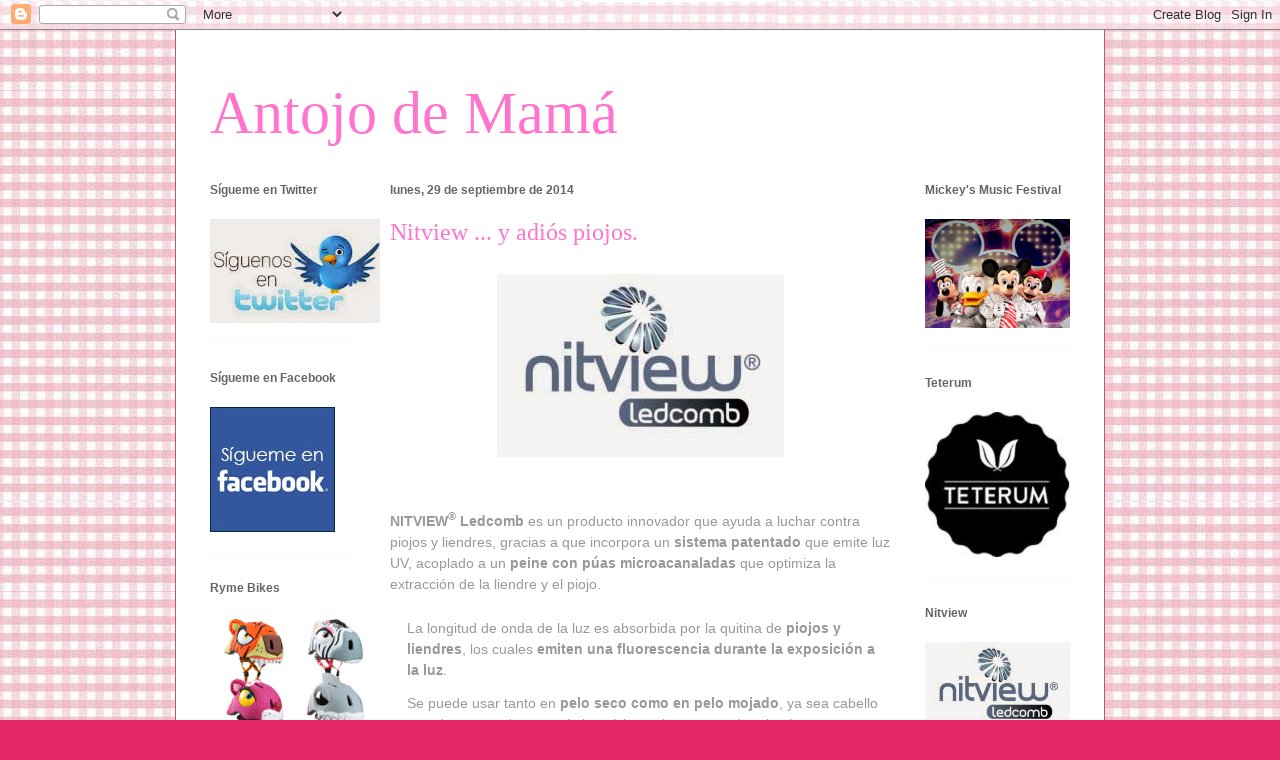

--- FILE ---
content_type: text/html; charset=UTF-8
request_url: https://antojodemama.blogspot.com/2014/09/nitview-y-adios-piojos.html
body_size: 23568
content:
<!DOCTYPE html>
<html class='v2' dir='ltr' lang='es'>
<head>
<link href='https://www.blogger.com/static/v1/widgets/335934321-css_bundle_v2.css' rel='stylesheet' type='text/css'/>
<meta content='width=1100' name='viewport'/>
<meta content='text/html; charset=UTF-8' http-equiv='Content-Type'/>
<meta content='blogger' name='generator'/>
<link href='https://antojodemama.blogspot.com/favicon.ico' rel='icon' type='image/x-icon'/>
<link href='http://antojodemama.blogspot.com/2014/09/nitview-y-adios-piojos.html' rel='canonical'/>
<link rel="alternate" type="application/atom+xml" title="Antojo de Mamá - Atom" href="https://antojodemama.blogspot.com/feeds/posts/default" />
<link rel="alternate" type="application/rss+xml" title="Antojo de Mamá - RSS" href="https://antojodemama.blogspot.com/feeds/posts/default?alt=rss" />
<link rel="service.post" type="application/atom+xml" title="Antojo de Mamá - Atom" href="https://www.blogger.com/feeds/2324406790686707392/posts/default" />

<link rel="alternate" type="application/atom+xml" title="Antojo de Mamá - Atom" href="https://antojodemama.blogspot.com/feeds/778325327791100678/comments/default" />
<!--Can't find substitution for tag [blog.ieCssRetrofitLinks]-->
<link href='https://blogger.googleusercontent.com/img/b/R29vZ2xl/AVvXsEiUdpp63eeJVAf_gHAL4sUbrZtNqfDiFgP0u9nxEG04fY3gPxja6NUC6VmLT7cooZ-Jxg0OPq-5IOR8Puy-TuI0_MJA5YZGqjgVWwyP_de358Xn2k8_qPFtN8hU5SCZqXcJ4mIf3mF5ZSYv/s1600/nitview.jpg' rel='image_src'/>
<meta content='http://antojodemama.blogspot.com/2014/09/nitview-y-adios-piojos.html' property='og:url'/>
<meta content='Nitview ... y adiós piojos.' property='og:title'/>
<meta content='     NITVIEW ®  Ledcomb  es un producto innovador que ayuda a luchar contra piojos y liendres, gracias a que incorpora un  sistema patentado...' property='og:description'/>
<meta content='https://blogger.googleusercontent.com/img/b/R29vZ2xl/AVvXsEiUdpp63eeJVAf_gHAL4sUbrZtNqfDiFgP0u9nxEG04fY3gPxja6NUC6VmLT7cooZ-Jxg0OPq-5IOR8Puy-TuI0_MJA5YZGqjgVWwyP_de358Xn2k8_qPFtN8hU5SCZqXcJ4mIf3mF5ZSYv/w1200-h630-p-k-no-nu/nitview.jpg' property='og:image'/>
<title>Antojo de Mamá: Nitview ... y adiós piojos.</title>
<style id='page-skin-1' type='text/css'><!--
/*
-----------------------------------------------
Blogger Template Style
Name:     Ethereal
Designer: Jason Morrow
URL:      jasonmorrow.etsy.com
----------------------------------------------- */
/* Content
----------------------------------------------- */
body {
font: normal normal 13px Arial, Tahoma, Helvetica, FreeSans, sans-serif;
color: #666666;
background: #e32764 url(//2.bp.blogspot.com/-rhDdlHX-OuQ/UYDpJrVph-I/AAAAAAAABdI/9k5VEVpYSrE/s0/fonfo.jpg) repeat scroll top left;
}
html body .content-outer {
min-width: 0;
max-width: 100%;
width: 100%;
}
a:link {
text-decoration: none;
color: #735a49;
}
a:visited {
text-decoration: none;
color: #46939c;
}
a:hover {
text-decoration: underline;
color: #37cd8e;
}
.main-inner {
padding-top: 15px;
}
.body-fauxcolumn-outer {
background: transparent none repeat-x scroll top center;
}
.content-fauxcolumns .fauxcolumn-inner {
background: #ffffff none repeat-x scroll top left;
border-left: 1px solid #d84c73;
border-right: 1px solid #d84c73;
}
/* Flexible Background
----------------------------------------------- */
.content-fauxcolumn-outer .fauxborder-left {
width: 100%;
padding-left: 0;
margin-left: -0;
background-color: transparent;
background-image: none;
background-repeat: no-repeat;
background-position: left top;
}
.content-fauxcolumn-outer .fauxborder-right {
margin-right: -0;
width: 0;
background-color: transparent;
background-image: none;
background-repeat: no-repeat;
background-position: right top;
}
/* Columns
----------------------------------------------- */
.content-inner {
padding: 0;
}
/* Header
----------------------------------------------- */
.header-inner {
padding: 27px 0 3px;
}
.header-inner .section {
margin: 0 35px;
}
.Header h1 {
font: normal normal 60px Times, 'Times New Roman', FreeSerif, serif;
color: #ff75cd;
}
.Header h1 a {
color: #ff75cd;
}
.Header .description {
font-size: 115%;
color: #666666;
}
.header-inner .Header .titlewrapper,
.header-inner .Header .descriptionwrapper {
padding-left: 0;
padding-right: 0;
margin-bottom: 0;
}
/* Tabs
----------------------------------------------- */
.tabs-outer {
position: relative;
background: transparent;
}
.tabs-cap-top, .tabs-cap-bottom {
position: absolute;
width: 100%;
}
.tabs-cap-bottom {
bottom: 0;
}
.tabs-inner {
padding: 0;
}
.tabs-inner .section {
margin: 0 35px;
}
*+html body .tabs-inner .widget li {
padding: 1px;
}
.PageList {
border-bottom: 1px solid #ebb877;
}
.tabs-inner .widget li.selected a,
.tabs-inner .widget li a:hover {
position: relative;
-moz-border-radius-topleft: 5px;
-moz-border-radius-topright: 5px;
-webkit-border-top-left-radius: 5px;
-webkit-border-top-right-radius: 5px;
-goog-ms-border-top-left-radius: 5px;
-goog-ms-border-top-right-radius: 5px;
border-top-left-radius: 5px;
border-top-right-radius: 5px;
background: #ed8392 none ;
color: #735a49;
}
.tabs-inner .widget li a {
display: inline-block;
margin: 0;
margin-right: 1px;
padding: .65em 1.5em;
font: normal normal 12px Arial, Tahoma, Helvetica, FreeSans, sans-serif;
color: #735a49;
background-color: #ffb7c0;
-moz-border-radius-topleft: 5px;
-moz-border-radius-topright: 5px;
-webkit-border-top-left-radius: 5px;
-webkit-border-top-right-radius: 5px;
-goog-ms-border-top-left-radius: 5px;
-goog-ms-border-top-right-radius: 5px;
border-top-left-radius: 5px;
border-top-right-radius: 5px;
}
/* Headings
----------------------------------------------- */
h2 {
font: normal bold 12px Verdana, Geneva, sans-serif;
color: #666666;
}
/* Widgets
----------------------------------------------- */
.main-inner .column-left-inner {
padding: 0 0 0 20px;
}
.main-inner .column-left-inner .section {
margin-right: 0;
}
.main-inner .column-right-inner {
padding: 0 20px 0 0;
}
.main-inner .column-right-inner .section {
margin-left: 0;
}
.main-inner .section {
padding: 0;
}
.main-inner .widget {
padding: 0 0 15px;
margin: 20px 0;
border-bottom: 1px solid #f9f9f9;
}
.main-inner .widget h2 {
margin: 0;
padding: .6em 0 .5em;
}
.footer-inner .widget h2 {
padding: 0 0 .4em;
}
.main-inner .widget h2 + div, .footer-inner .widget h2 + div {
padding-top: 15px;
}
.main-inner .widget .widget-content {
margin: 0;
padding: 15px 0 0;
}
.main-inner .widget ul, .main-inner .widget #ArchiveList ul.flat {
margin: -15px -15px -15px;
padding: 0;
list-style: none;
}
.main-inner .sidebar .widget h2 {
border-bottom: 1px solid transparent;
}
.main-inner .widget #ArchiveList {
margin: -15px 0 0;
}
.main-inner .widget ul li, .main-inner .widget #ArchiveList ul.flat li {
padding: .5em 15px;
text-indent: 0;
}
.main-inner .widget #ArchiveList ul li {
padding-top: .25em;
padding-bottom: .25em;
}
.main-inner .widget ul li:first-child, .main-inner .widget #ArchiveList ul.flat li:first-child {
border-top: none;
}
.main-inner .widget ul li:last-child, .main-inner .widget #ArchiveList ul.flat li:last-child {
border-bottom: none;
}
.main-inner .widget .post-body ul {
padding: 0 2.5em;
margin: .5em 0;
list-style: disc;
}
.main-inner .widget .post-body ul li {
padding: 0.25em 0;
margin-bottom: .25em;
color: #666666;
border: none;
}
.footer-inner .widget ul {
padding: 0;
list-style: none;
}
.widget .zippy {
color: #666666;
}
/* Posts
----------------------------------------------- */
.main.section {
margin: 0 20px;
}
body .main-inner .Blog {
padding: 0;
background-color: transparent;
border: none;
}
.main-inner .widget h2.date-header {
border-bottom: 1px solid transparent;
}
.date-outer {
position: relative;
margin: 15px 0 20px;
}
.date-outer:first-child {
margin-top: 0;
}
.date-posts {
clear: both;
}
.post-outer, .inline-ad {
border-bottom: 1px solid #f9f9f9;
padding: 30px 0;
}
.post-outer {
padding-bottom: 10px;
}
.post-outer:first-child {
padding-top: 0;
border-top: none;
}
.post-outer:last-child, .inline-ad:last-child {
border-bottom: none;
}
.post-body img {
padding: 8px;
}
h3.post-title, h4 {
font: normal normal 24px Times, Times New Roman, serif;
color: #ff75cd;
}
h3.post-title a {
font: normal normal 24px Times, Times New Roman, serif;
color: #ff75cd;
text-decoration: none;
}
h3.post-title a:hover {
color: #37cd8e;
text-decoration: underline;
}
.post-header {
margin: 0 0 1.5em;
}
.post-body {
line-height: 1.4;
}
.post-footer {
margin: 1.5em 0 0;
}
#blog-pager {
padding: 15px;
}
.blog-feeds, .post-feeds {
margin: 1em 0;
text-align: center;
}
.post-outer .comments {
margin-top: 2em;
}
/* Comments
----------------------------------------------- */
.comments .comments-content .icon.blog-author {
background-repeat: no-repeat;
background-image: url([data-uri]);
}
.comments .comments-content .loadmore a {
background: #ffffff none repeat-x scroll top left;
}
.comments .comments-content .loadmore a {
border-top: 1px solid transparent;
border-bottom: 1px solid transparent;
}
.comments .comment-thread.inline-thread {
background: #ffffff none repeat-x scroll top left;
}
.comments .continue {
border-top: 2px solid transparent;
}
/* Footer
----------------------------------------------- */
.footer-inner {
padding: 30px 0;
overflow: hidden;
}
/* Mobile
----------------------------------------------- */
body.mobile  {
background-size: auto
}
.mobile .body-fauxcolumn-outer {
background: ;
}
.mobile .content-fauxcolumns .fauxcolumn-inner {
opacity: 0.75;
}
.mobile .content-fauxcolumn-outer .fauxborder-right {
margin-right: 0;
}
.mobile-link-button {
background-color: #ed8392;
}
.mobile-link-button a:link, .mobile-link-button a:visited {
color: #735a49;
}
.mobile-index-contents {
color: #444444;
}
.mobile .body-fauxcolumn-outer {
background-size: 100% auto;
}
.mobile .mobile-date-outer {
border-bottom: transparent;
}
.mobile .PageList {
border-bottom: none;
}
.mobile .tabs-inner .section {
margin: 0;
}
.mobile .tabs-inner .PageList .widget-content {
background: #ed8392 none;
color: #735a49;
}
.mobile .tabs-inner .PageList .widget-content .pagelist-arrow {
border-left: 1px solid #735a49;
}
.mobile .footer-inner {
overflow: visible;
}
body.mobile .AdSense {
margin: 0 -10px;
}
.comment-thread ol {
counter-reset: countcomments;
}
.comment-thread li:before {
content: counter(countcomments,decimal);
counter-increment: countcomments;
float: right;
font-size: 22px;
color: #555555;
padding-left: 10px;
padding-top: 3px;
/*background: url(http://3.bp.blogspot.com/-f6ByQfbwApQ/T4x_8p1FGpI/AAAAAAAAB2A/WJKf-ybmvQk/s1600/comment+bubble2.png) no-repeat;*/
background: url(https://lh3.googleusercontent.com/blogger_img_proxy/AEn0k_s_FbVM8fMFfgQ0wQuDo-rcnhfnnkqsSockExXKJ2AAxFKRwIL_lY3KPKZjJMlSJsXIMDGtsy8KvvCSk1StaifbdZ750u-3TNKK98gPQ5B5O9dJxd22voDktasDrjEOLiC4v5kRvRmsvCstARh5R55Xq0ODspW9w6YXmrk=s0-d) no-repeat;
margin-top: 7px;
margin-left: 10px;
width: 50px;
/*image-width size*/
height: 48px;
/*image-height size*/
}
.comment-thread ol ol {
counter-reset: contrebasse;
}
.comment-thread li li:before {
content: counter(countcomments,decimal) "." counter(contrebasse,lower-latin);
counter-increment: contrebasse;
float: right;
font-size: 18px;
color: #666666;
}
--></style>
<style id='template-skin-1' type='text/css'><!--
body {
min-width: 930px;
}
.content-outer, .content-fauxcolumn-outer, .region-inner {
min-width: 930px;
max-width: 930px;
_width: 930px;
}
.main-inner .columns {
padding-left: 180px;
padding-right: 180px;
}
.main-inner .fauxcolumn-center-outer {
left: 180px;
right: 180px;
/* IE6 does not respect left and right together */
_width: expression(this.parentNode.offsetWidth -
parseInt("180px") -
parseInt("180px") + 'px');
}
.main-inner .fauxcolumn-left-outer {
width: 180px;
}
.main-inner .fauxcolumn-right-outer {
width: 180px;
}
.main-inner .column-left-outer {
width: 180px;
right: 100%;
margin-left: -180px;
}
.main-inner .column-right-outer {
width: 180px;
margin-right: -180px;
}
#layout {
min-width: 0;
}
#layout .content-outer {
min-width: 0;
width: 800px;
}
#layout .region-inner {
min-width: 0;
width: auto;
}
body#layout div.add_widget {
padding: 8px;
}
body#layout div.add_widget a {
margin-left: 32px;
}
--></style>
<style>
    body {background-image:url(\/\/2.bp.blogspot.com\/-rhDdlHX-OuQ\/UYDpJrVph-I\/AAAAAAAABdI\/9k5VEVpYSrE\/s0\/fonfo.jpg);}
    
@media (max-width: 200px) { body {background-image:url(\/\/2.bp.blogspot.com\/-rhDdlHX-OuQ\/UYDpJrVph-I\/AAAAAAAABdI\/9k5VEVpYSrE\/w200\/fonfo.jpg);}}
@media (max-width: 400px) and (min-width: 201px) { body {background-image:url(\/\/2.bp.blogspot.com\/-rhDdlHX-OuQ\/UYDpJrVph-I\/AAAAAAAABdI\/9k5VEVpYSrE\/w400\/fonfo.jpg);}}
@media (max-width: 800px) and (min-width: 401px) { body {background-image:url(\/\/2.bp.blogspot.com\/-rhDdlHX-OuQ\/UYDpJrVph-I\/AAAAAAAABdI\/9k5VEVpYSrE\/w800\/fonfo.jpg);}}
@media (max-width: 1200px) and (min-width: 801px) { body {background-image:url(\/\/2.bp.blogspot.com\/-rhDdlHX-OuQ\/UYDpJrVph-I\/AAAAAAAABdI\/9k5VEVpYSrE\/w1200\/fonfo.jpg);}}
/* Last tag covers anything over one higher than the previous max-size cap. */
@media (min-width: 1201px) { body {background-image:url(\/\/2.bp.blogspot.com\/-rhDdlHX-OuQ\/UYDpJrVph-I\/AAAAAAAABdI\/9k5VEVpYSrE\/w1600\/fonfo.jpg);}}
  </style>
<link href='https://www.blogger.com/dyn-css/authorization.css?targetBlogID=2324406790686707392&amp;zx=316b5487-7e88-4235-93bd-7f1782193b78' media='none' onload='if(media!=&#39;all&#39;)media=&#39;all&#39;' rel='stylesheet'/><noscript><link href='https://www.blogger.com/dyn-css/authorization.css?targetBlogID=2324406790686707392&amp;zx=316b5487-7e88-4235-93bd-7f1782193b78' rel='stylesheet'/></noscript>
<meta name='google-adsense-platform-account' content='ca-host-pub-1556223355139109'/>
<meta name='google-adsense-platform-domain' content='blogspot.com'/>

</head>
<body class='loading variant-leaves1'>
<div class='navbar section' id='navbar' name='Barra de navegación'><div class='widget Navbar' data-version='1' id='Navbar1'><script type="text/javascript">
    function setAttributeOnload(object, attribute, val) {
      if(window.addEventListener) {
        window.addEventListener('load',
          function(){ object[attribute] = val; }, false);
      } else {
        window.attachEvent('onload', function(){ object[attribute] = val; });
      }
    }
  </script>
<div id="navbar-iframe-container"></div>
<script type="text/javascript" src="https://apis.google.com/js/platform.js"></script>
<script type="text/javascript">
      gapi.load("gapi.iframes:gapi.iframes.style.bubble", function() {
        if (gapi.iframes && gapi.iframes.getContext) {
          gapi.iframes.getContext().openChild({
              url: 'https://www.blogger.com/navbar/2324406790686707392?po\x3d778325327791100678\x26origin\x3dhttps://antojodemama.blogspot.com',
              where: document.getElementById("navbar-iframe-container"),
              id: "navbar-iframe"
          });
        }
      });
    </script><script type="text/javascript">
(function() {
var script = document.createElement('script');
script.type = 'text/javascript';
script.src = '//pagead2.googlesyndication.com/pagead/js/google_top_exp.js';
var head = document.getElementsByTagName('head')[0];
if (head) {
head.appendChild(script);
}})();
</script>
</div></div>
<div class='body-fauxcolumns'>
<div class='fauxcolumn-outer body-fauxcolumn-outer'>
<div class='cap-top'>
<div class='cap-left'></div>
<div class='cap-right'></div>
</div>
<div class='fauxborder-left'>
<div class='fauxborder-right'></div>
<div class='fauxcolumn-inner'>
</div>
</div>
<div class='cap-bottom'>
<div class='cap-left'></div>
<div class='cap-right'></div>
</div>
</div>
</div>
<div class='content'>
<div class='content-fauxcolumns'>
<div class='fauxcolumn-outer content-fauxcolumn-outer'>
<div class='cap-top'>
<div class='cap-left'></div>
<div class='cap-right'></div>
</div>
<div class='fauxborder-left'>
<div class='fauxborder-right'></div>
<div class='fauxcolumn-inner'>
</div>
</div>
<div class='cap-bottom'>
<div class='cap-left'></div>
<div class='cap-right'></div>
</div>
</div>
</div>
<div class='content-outer'>
<div class='content-cap-top cap-top'>
<div class='cap-left'></div>
<div class='cap-right'></div>
</div>
<div class='fauxborder-left content-fauxborder-left'>
<div class='fauxborder-right content-fauxborder-right'></div>
<div class='content-inner'>
<header>
<div class='header-outer'>
<div class='header-cap-top cap-top'>
<div class='cap-left'></div>
<div class='cap-right'></div>
</div>
<div class='fauxborder-left header-fauxborder-left'>
<div class='fauxborder-right header-fauxborder-right'></div>
<div class='region-inner header-inner'>
<div class='header section' id='header' name='Cabecera'><div class='widget Header' data-version='1' id='Header1'>
<div id='header-inner'>
<div class='titlewrapper'>
<h1 class='title'>
<a href='https://antojodemama.blogspot.com/'>
Antojo de Mamá
</a>
</h1>
</div>
<div class='descriptionwrapper'>
<p class='description'><span>
</span></p>
</div>
</div>
</div></div>
</div>
</div>
<div class='header-cap-bottom cap-bottom'>
<div class='cap-left'></div>
<div class='cap-right'></div>
</div>
</div>
</header>
<div class='tabs-outer'>
<div class='tabs-cap-top cap-top'>
<div class='cap-left'></div>
<div class='cap-right'></div>
</div>
<div class='fauxborder-left tabs-fauxborder-left'>
<div class='fauxborder-right tabs-fauxborder-right'></div>
<div class='region-inner tabs-inner'>
<div class='tabs no-items section' id='crosscol' name='Multicolumnas'></div>
<div class='tabs no-items section' id='crosscol-overflow' name='Cross-Column 2'></div>
</div>
</div>
<div class='tabs-cap-bottom cap-bottom'>
<div class='cap-left'></div>
<div class='cap-right'></div>
</div>
</div>
<div class='main-outer'>
<div class='main-cap-top cap-top'>
<div class='cap-left'></div>
<div class='cap-right'></div>
</div>
<div class='fauxborder-left main-fauxborder-left'>
<div class='fauxborder-right main-fauxborder-right'></div>
<div class='region-inner main-inner'>
<div class='columns fauxcolumns'>
<div class='fauxcolumn-outer fauxcolumn-center-outer'>
<div class='cap-top'>
<div class='cap-left'></div>
<div class='cap-right'></div>
</div>
<div class='fauxborder-left'>
<div class='fauxborder-right'></div>
<div class='fauxcolumn-inner'>
</div>
</div>
<div class='cap-bottom'>
<div class='cap-left'></div>
<div class='cap-right'></div>
</div>
</div>
<div class='fauxcolumn-outer fauxcolumn-left-outer'>
<div class='cap-top'>
<div class='cap-left'></div>
<div class='cap-right'></div>
</div>
<div class='fauxborder-left'>
<div class='fauxborder-right'></div>
<div class='fauxcolumn-inner'>
</div>
</div>
<div class='cap-bottom'>
<div class='cap-left'></div>
<div class='cap-right'></div>
</div>
</div>
<div class='fauxcolumn-outer fauxcolumn-right-outer'>
<div class='cap-top'>
<div class='cap-left'></div>
<div class='cap-right'></div>
</div>
<div class='fauxborder-left'>
<div class='fauxborder-right'></div>
<div class='fauxcolumn-inner'>
</div>
</div>
<div class='cap-bottom'>
<div class='cap-left'></div>
<div class='cap-right'></div>
</div>
</div>
<!-- corrects IE6 width calculation -->
<div class='columns-inner'>
<div class='column-center-outer'>
<div class='column-center-inner'>
<div class='main section' id='main' name='Principal'><div class='widget Blog' data-version='1' id='Blog1'>
<div class='blog-posts hfeed'>

          <div class="date-outer">
        
<h2 class='date-header'><span>lunes, 29 de septiembre de 2014</span></h2>

          <div class="date-posts">
        
<div class='post-outer'>
<div class='post hentry' itemprop='blogPost' itemscope='itemscope' itemtype='http://schema.org/BlogPosting'>
<meta content='https://blogger.googleusercontent.com/img/b/R29vZ2xl/AVvXsEiUdpp63eeJVAf_gHAL4sUbrZtNqfDiFgP0u9nxEG04fY3gPxja6NUC6VmLT7cooZ-Jxg0OPq-5IOR8Puy-TuI0_MJA5YZGqjgVWwyP_de358Xn2k8_qPFtN8hU5SCZqXcJ4mIf3mF5ZSYv/s1600/nitview.jpg' itemprop='image_url'/>
<meta content='2324406790686707392' itemprop='blogId'/>
<meta content='778325327791100678' itemprop='postId'/>
<a name='778325327791100678'></a>
<h3 class='post-title entry-title' itemprop='name'>
Nitview ... y adiós piojos.
</h3>
<div class='post-header'>
<div class='post-header-line-1'></div>
</div>
<div class='post-body entry-content' id='post-body-778325327791100678' itemprop='description articleBody'>
<div class="separator" style="clear: both; text-align: center;">
<a href="https://blogger.googleusercontent.com/img/b/R29vZ2xl/AVvXsEiUdpp63eeJVAf_gHAL4sUbrZtNqfDiFgP0u9nxEG04fY3gPxja6NUC6VmLT7cooZ-Jxg0OPq-5IOR8Puy-TuI0_MJA5YZGqjgVWwyP_de358Xn2k8_qPFtN8hU5SCZqXcJ4mIf3mF5ZSYv/s1600/nitview.jpg" imageanchor="1" style="margin-left: 1em; margin-right: 1em;"><span style="color: #999999; font-family: Helvetica Neue, Arial, Helvetica, sans-serif;"><img border="0" src="https://blogger.googleusercontent.com/img/b/R29vZ2xl/AVvXsEiUdpp63eeJVAf_gHAL4sUbrZtNqfDiFgP0u9nxEG04fY3gPxja6NUC6VmLT7cooZ-Jxg0OPq-5IOR8Puy-TuI0_MJA5YZGqjgVWwyP_de358Xn2k8_qPFtN8hU5SCZqXcJ4mIf3mF5ZSYv/s1600/nitview.jpg" /></span></a></div>
<div style="background: rgb(255, 255, 255); border: 0px; font-size: 14px; line-height: 21px; margin-bottom: 20px; outline: 0px; padding: 0px; vertical-align: baseline;">
<strong style="background: transparent; border: 0px; margin: 0px; outline: 0px; padding: 0px; vertical-align: baseline;"><span style="color: #999999; font-family: Helvetica Neue, Arial, Helvetica, sans-serif;"><br /></span></strong></div>
<div style="background: rgb(255, 255, 255); border: 0px; font-size: 14px; line-height: 21px; margin-bottom: 20px; outline: 0px; padding: 0px; vertical-align: baseline;">
<span style="color: #999999; font-family: Helvetica Neue, Arial, Helvetica, sans-serif;"><strong style="background: transparent; border: 0px; margin: 0px; outline: 0px; padding: 0px; vertical-align: baseline;">NITVIEW<span style="background: transparent; border: 0px; font-size: 11px; line-height: 0; margin: 0px; outline: 0px; padding: 0px; position: relative; top: -0.5em; vertical-align: baseline;">&#174;</span>&nbsp;Ledcomb</strong>&nbsp;es un producto innovador que ayuda a luchar contra piojos y liendres, gracias a que incorpora un&nbsp;<strong style="background: transparent; border: 0px; margin: 0px; outline: 0px; padding: 0px; vertical-align: baseline;">sistema patentado&nbsp;</strong>que emite luz UV, acoplado a un&nbsp;<strong style="background: transparent; border: 0px; margin: 0px; outline: 0px; padding: 0px; vertical-align: baseline;">peine con púas microacanaladas</strong>&nbsp;que optimiza la extracción de la liendre y el piojo.</span></div>
<ul class="check" style="background-color: white; font-size: 14px; line-height: 21px; list-style: none; margin: 0px 0px 20px; overflow: hidden; padding: 0px;">
<li style="background: url(https://lh3.googleusercontent.com/blogger_img_proxy/AEn0k_vEJ6NAPgiY_DuNjWKm0SnTRSswLnE4gDUB5rz8crtJlIZZ_xtfRCFN_fZlV6Fpd_P8t6GUeLR9d8v6BJWe5zoXPml0PkeHc1S9SPn-QfKjth2uoNmJ31KoCSLq9Ocbp9FbP96-Ll_LewvISwG2tnb4qg=s0-d) 0% 0.416em no-repeat; margin-bottom: 5px; padding-left: 17px;"><span style="color: #999999; font-family: Helvetica Neue, Arial, Helvetica, sans-serif;">La longitud de onda de la luz es absorbida por la quitina de&nbsp;<strong style="background: transparent; border: 0px; margin: 0px; outline: 0px; padding: 0px; vertical-align: baseline;">piojos y liendres</strong>, los cuales&nbsp;<strong style="background: transparent; border: 0px; margin: 0px; outline: 0px; padding: 0px; vertical-align: baseline;">emiten una fluorescencia durante la exposición a la luz</strong>.</span></li>
<li style="background: url(https://lh3.googleusercontent.com/blogger_img_proxy/AEn0k_vEJ6NAPgiY_DuNjWKm0SnTRSswLnE4gDUB5rz8crtJlIZZ_xtfRCFN_fZlV6Fpd_P8t6GUeLR9d8v6BJWe5zoXPml0PkeHc1S9SPn-QfKjth2uoNmJ31KoCSLq9Ocbp9FbP96-Ll_LewvISwG2tnb4qg=s0-d) 0% 0.416em no-repeat; margin-bottom: 5px; padding-left: 17px;"><span style="color: #999999; font-family: Helvetica Neue, Arial, Helvetica, sans-serif;">Se puede usar tanto en&nbsp;<strong style="background: transparent; border: 0px; margin: 0px; outline: 0px; padding: 0px; vertical-align: baseline;">pelo seco como en pelo mojado</strong>, ya sea cabello tratado con productos químicos (champús, sprays&#8230;) o simplemente humedecido con agua.</span></li>
<li style="background: url(https://lh3.googleusercontent.com/blogger_img_proxy/AEn0k_vEJ6NAPgiY_DuNjWKm0SnTRSswLnE4gDUB5rz8crtJlIZZ_xtfRCFN_fZlV6Fpd_P8t6GUeLR9d8v6BJWe5zoXPml0PkeHc1S9SPn-QfKjth2uoNmJ31KoCSLq9Ocbp9FbP96-Ll_LewvISwG2tnb4qg=s0-d) 0% 0.416em no-repeat; margin-bottom: 5px; padding-left: 17px;"><span style="color: #999999; font-family: Helvetica Neue, Arial, Helvetica, sans-serif;">Puede utilizarse también&nbsp;<strong style="background: transparent; border: 0px; margin: 0px; outline: 0px; padding: 0px; vertical-align: baseline;">desacoplando las púas</strong>&nbsp;para comprobar todas las superficies de la casa sólo con la linterna&nbsp;<strong style="background: transparent; border: 0px; margin: 0px; outline: 0px; padding: 0px; vertical-align: baseline;">y evitar una reinfestación de los niños al apoyar la cabeza sobre almohadas, sofá, asiento del coche</strong>&#8230;</span></li>
<li style="background: url(https://lh3.googleusercontent.com/blogger_img_proxy/AEn0k_vEJ6NAPgiY_DuNjWKm0SnTRSswLnE4gDUB5rz8crtJlIZZ_xtfRCFN_fZlV6Fpd_P8t6GUeLR9d8v6BJWe5zoXPml0PkeHc1S9SPn-QfKjth2uoNmJ31KoCSLq9Ocbp9FbP96-Ll_LewvISwG2tnb4qg=s0-d) 0% 0.416em no-repeat; margin-bottom: 5px; padding-left: 17px;"><span style="color: #999999; font-family: Helvetica Neue, Arial, Helvetica, sans-serif;"><strong style="background: transparent; border: 0px; margin: 0px; outline: 0px; padding: 0px; vertical-align: baseline;">Minimiza el uso de productos químicos&nbsp;</strong>debido a la extracción eficaz de piojos y liendres.</span></li>
</ul>
<div class="separator" style="clear: both; text-align: center;">
<a href="https://blogger.googleusercontent.com/img/b/R29vZ2xl/AVvXsEgFkK8SPi06AATDKAxlfSC8xA2JpvN-JkUoO6r3Ws9f2CPARoQSgH3T2B-b4S91rMaUvGhGUflBGcJXrT7QxoPbnZsFrG-EDUh-1HYizR0p8ndRP8c1n-cis7zx7cuZJe-YRi0c7WpLolim/s1600/Dispositivo-nitview_PintandoUnaMama.gif" imageanchor="1" style="margin-left: 1em; margin-right: 1em;"><span style="color: #999999; font-family: Helvetica Neue, Arial, Helvetica, sans-serif;"><img border="0" height="225" src="https://blogger.googleusercontent.com/img/b/R29vZ2xl/AVvXsEgFkK8SPi06AATDKAxlfSC8xA2JpvN-JkUoO6r3Ws9f2CPARoQSgH3T2B-b4S91rMaUvGhGUflBGcJXrT7QxoPbnZsFrG-EDUh-1HYizR0p8ndRP8c1n-cis7zx7cuZJe-YRi0c7WpLolim/s1600/Dispositivo-nitview_PintandoUnaMama.gif" width="320" /></span></a></div>
<div>
<span style="color: #999999; font-family: Helvetica Neue, Arial, Helvetica, sans-serif;"><span style="font-size: 14px; line-height: 21px;"><br /></span></span></div>
<div>
<span style="color: #999999; font-family: Helvetica Neue, Arial, Helvetica, sans-serif;"><span style="font-size: 14px; line-height: 21px;">Descubrí Nitview mucho antes de que empezasen los anuncios en Tv. Gracias Marian por todo.</span></span></div>
<div>
<span style="color: #999999; font-family: Helvetica Neue, Arial, Helvetica, sans-serif;"><span style="font-size: 14px; line-height: 21px;">No hemos tenido el caso en casa, pero en periodo escolar es genial tenerlo por si las moscas !</span></span></div>
<div>
<span style="color: #999999; font-family: Helvetica Neue, Arial, Helvetica, sans-serif;"><span style="font-size: 14px; line-height: 21px;"><br /></span></span></div>
<div style="text-align: center;">
<span style="color: #999999; font-family: Helvetica Neue, Arial, Helvetica, sans-serif;"><span style="font-size: 14px; line-height: 21px;"><b><u>&#191;COMO SE UTILIZA?</u></b></span></span></div>
<div style="text-align: center;">
<span style="color: #999999; font-family: Helvetica Neue, Arial, Helvetica, sans-serif;"><span style="font-size: 14px; line-height: 21px;"><br /></span></span></div>
<div>
<span style="color: #999999; font-family: Helvetica Neue, Arial, Helvetica, sans-serif;"><span style="font-size: 14px; line-height: 21px;">Aquí os dejo un vídeo muy sencillo parar que podáis verlo :&nbsp;</span>&nbsp;</span></div>
<div>
<table border="0" cellpadding="2" cellspacing="2" style="background: rgb(255, 255, 255); border-collapse: collapse; border-spacing: 0px; border: 0px; font-size: 14px; line-height: 21px; margin: 0px; outline: 0px; padding: 0px; vertical-align: baseline; width: 100%px;"><tbody style="background: transparent; border: 0px; margin: 0px; outline: 0px; padding: 0px; vertical-align: baseline;">
<tr style="background: transparent; border: 0px; margin: 0px; outline: 0px; padding: 0px; vertical-align: baseline;"><td style="background: transparent; border: 0px; margin: 0px; outline: 0px; padding: 0px; vertical-align: top;"><div style="background: transparent; border: 0px; margin-bottom: 20px; outline: 0px; padding: 0px; vertical-align: baseline;">
</div>
<div style="background: transparent; border: 0px; margin-bottom: 20px; outline: 0px; padding: 0px; vertical-align: baseline;">
<span style="color: #999999; font-family: Helvetica Neue, Arial, Helvetica, sans-serif;"><br /></span><iframe allowfullscreen="allowfullscreen" frameborder="0" height="266" mozallowfullscreen="mozallowfullscreen" src="https://www.youtube.com/embed/8oLLjn_20Dc?feature=player_embedded" webkitallowfullscreen="webkitallowfullscreen" width="320"></iframe></div>
<div style="text-align: center;">
<span style="color: #999999; font-family: Helvetica Neue, Arial, Helvetica, sans-serif;"><br /></span></div>
<span style="color: #999999; font-family: Helvetica Neue, Arial, Helvetica, sans-serif;"><br /></span></td></tr>
</tbody></table>
</div>
<div>
<span style="color: #999999; font-family: Helvetica Neue, Arial, Helvetica, sans-serif;"><span style="font-size: 14px; line-height: 21px;"><br /></span></span></div>
<div>
<div style="background-attachment: initial; background-clip: initial; background-image: initial; background-origin: initial; background-position: initial; background-repeat: initial; background-size: initial; border: 0px; font-size: 14px; line-height: 21px; margin-bottom: 20px; outline: 0px; padding: 0px; vertical-align: baseline;">
<strong style="background-attachment: initial; background-clip: initial; background-image: initial; background-origin: initial; background-position: initial; background-repeat: initial; background-size: initial; border: 0px; margin: 0px; outline: 0px; padding: 0px; vertical-align: baseline;"><span style="color: #999999; font-family: Helvetica Neue, Arial, Helvetica, sans-serif;">Recomendaciones:</span></strong></div>
<ul style="background-color: white; font-size: 14px; line-height: 21px;">
<li><span style="color: #999999; font-family: Helvetica Neue, Arial, Helvetica, sans-serif;">Repetir la operación en días sucesivos para asegurar la extracción total y evitar las recaídas, ya que el ciclo de vida del piojo (eclosión de liendres en ninfas y posteriormente evolución a piojos adultos) es de 7-10 días</span></li>
<li><span style="color: #999999; font-family: Helvetica Neue, Arial, Helvetica, sans-serif;">Utilizar la linterna para inspeccionar lugares que puedan estar parasitados: cama, sofá, coche&#8230;</span></li>
</ul>
<div>
<span style="color: #999999; font-family: Helvetica Neue, Arial, Helvetica, sans-serif;"><span style="font-size: 14px; line-height: 21px;"><br /></span></span></div>
</div>
<div style="text-align: center;">
<span style="color: #999999; font-family: Helvetica Neue, Arial, Helvetica, sans-serif;"><span style="font-size: 14px; line-height: 21px;"><b><u>&#191;COMO SE PREVIENEN LOS PIOJOS?</u></b></span></span></div>
<div>
<span style="color: #999999; font-family: Helvetica Neue, Arial, Helvetica, sans-serif;"><span style="font-size: 14px; line-height: 21px;"><br /></span></span></div>
<div class="separator" style="clear: both; text-align: center;">
<a href="https://blogger.googleusercontent.com/img/b/R29vZ2xl/AVvXsEgATZZJozdjKXbqFCZNAHlf5ohUIofukfuuGrEkpGn1vpcARq_Jtd-PB4pUDE63dN7vP9eib8giC85lTKmVOLmgRq7Teg6M2HkFVs3ezpSiwDaeWrRac0tOAfPZ-5pARvvW-9ptUbVzA1lv/s1600/cartel-prevencion.png" imageanchor="1" style="margin-left: 1em; margin-right: 1em;"><span style="color: #999999; font-family: Helvetica Neue, Arial, Helvetica, sans-serif;"><img border="0" src="https://blogger.googleusercontent.com/img/b/R29vZ2xl/AVvXsEgATZZJozdjKXbqFCZNAHlf5ohUIofukfuuGrEkpGn1vpcARq_Jtd-PB4pUDE63dN7vP9eib8giC85lTKmVOLmgRq7Teg6M2HkFVs3ezpSiwDaeWrRac0tOAfPZ-5pARvvW-9ptUbVzA1lv/s1600/cartel-prevencion.png" /></span></a></div>
<div>
<span style="color: #999999; font-family: Helvetica Neue, Arial, Helvetica, sans-serif;"><span style="font-size: 14px; line-height: 21px;"><br /></span></span></div>
<div>
<span style="color: #999999; font-family: Helvetica Neue, Arial, Helvetica, sans-serif;"><span style="font-size: 14px; line-height: 21px;">- Se contagian por contacto entre cabezas. Los piojos no vuelan ni tampoco saltan.</span></span></div>
<div>
<span style="color: #999999; font-family: Helvetica Neue, Arial, Helvetica, sans-serif;"><span style="font-size: 14px; line-height: 21px;">- Revisar al menos una vez por semana el cabello del niño/niña. Sobretodo en periodo escolar.</span></span></div>
<div>
<span style="font-size: 14px; line-height: 21px;"><span style="color: #999999; font-family: Helvetica Neue, Arial, Helvetica, sans-serif;">- Evitar el uso compartido de elementos que hayan tenido contacto con el pelo: peines, horquillas, gorros, bufandas, etc.</span></span></div>
<div>
<span style="color: #999999; font-family: Helvetica Neue, Arial, Helvetica, sans-serif;"><span style="font-size: 14px; line-height: 21px;">- I</span><span style="font-size: 14px; line-height: 21px;">nspeccionar lugares que han estado en contacto con la cabeza del niño: cama, sofá, coche&#8230;</span></span></div>
<div>
<span style="font-size: 14px; line-height: 21px;"><span style="color: #999999; font-family: Helvetica Neue, Arial, Helvetica, sans-serif;">- No se recomienda el uso de pediculicidas como prevención ya que favorecen las resistencias.</span></span></div>
<div>
<span style="color: #999999; font-family: Helvetica Neue, Arial, Helvetica, sans-serif;"><span style="font-size: 14px; line-height: 21px;"><br /></span></span></div>
<div class="separator" style="clear: both; text-align: center;">
<a href="https://blogger.googleusercontent.com/img/b/R29vZ2xl/AVvXsEj2XhX46txRJxEtOqmTGZvaZXRybYhkXKEWqyJdIpag74e6wHRvCQmMWb1F3axlunUa-u-q5K3aucYG74g3cKqzAn03cC_A-jjRL-z1xf2VxWOweY5xMoc5siYdLq-HISbiYr8eBHPwYjUN/s1600/cartel-comunicacion.png" imageanchor="1" style="margin-left: 1em; margin-right: 1em;"><span style="color: #999999; font-family: Helvetica Neue, Arial, Helvetica, sans-serif;"><img border="0" src="https://blogger.googleusercontent.com/img/b/R29vZ2xl/AVvXsEj2XhX46txRJxEtOqmTGZvaZXRybYhkXKEWqyJdIpag74e6wHRvCQmMWb1F3axlunUa-u-q5K3aucYG74g3cKqzAn03cC_A-jjRL-z1xf2VxWOweY5xMoc5siYdLq-HISbiYr8eBHPwYjUN/s1600/cartel-comunicacion.png" /></span></a></div>
<div>
<span style="color: #999999; font-family: Helvetica Neue, Arial, Helvetica, sans-serif;"><span style="font-size: 14px; line-height: 21px;"><br /></span></span></div>
<div>
<span style="color: #999999; font-family: Helvetica Neue, Arial, Helvetica, sans-serif;"><span style="font-size: 14px; line-height: 21px;">Hace años se creía que todo aquel que tuviese piojos era por&nbsp;déficit de higiene y se atribuía a clases sociales bajas. Pero hoy en día a cualquiera nos puede pasar. Y debemos informar !</span></span></div>
<div>
<span style="color: #999999; font-family: Helvetica Neue, Arial, Helvetica, sans-serif;"><span style="font-size: 14px; line-height: 21px;"><br /></span></span></div>
<div>
<span style="color: #999999; font-family: Helvetica Neue, Arial, Helvetica, sans-serif;"><span style="font-size: 14px; line-height: 21px;">Para que los más pequeños lo entiendan se les debe contar sin animo de alarmar. Y concienciarles que lavaremos la cabeza a diario para que los bichitos desaparezcan.</span></span></div>
<div>
<span style="color: #999999; font-family: Helvetica Neue, Arial, Helvetica, sans-serif;"><span style="font-size: 14px; line-height: 21px;">Los niños más conscientes hay que tranquilizarles y desdramatizar la situación.</span></span></div>
<div>
<span style="color: #999999; font-family: Helvetica Neue, Arial, Helvetica, sans-serif;"><span style="font-size: 14px; line-height: 21px;"><br /></span></span></div>
<div>
<span style="color: #999999; font-family: Helvetica Neue, Arial, Helvetica, sans-serif;"><span style="font-size: 14px; line-height: 21px;">Informar en el colegio y a los familiares. Así como vigilar a los demás hermanos, primos ... de casa que no padezcan los síntomas ( rascarse, picor, heriditas por rascado, escozor) ...</span></span></div>
<div>
<span style="color: #999999; font-family: Helvetica Neue, Arial, Helvetica, sans-serif;"><span style="font-size: 14px; line-height: 21px;"><br /></span></span></div>
<div class="separator" style="clear: both; text-align: center;">
<a href="https://blogger.googleusercontent.com/img/b/R29vZ2xl/AVvXsEjHQME4UeLOfXQOWC6B8LILJHArCtCxXP5xjNx1yLJyoNQe2itwPfsr_ZmDfniBCeHafrAImCqZ823lJ6KjdLZU1-VZSCuf1nUwnciMekHZCtzc-COnAOOKko3EVr6S3ANb05t6KX2ThAdA/s1600/Sin+t%C3%ADtulo.jpg" imageanchor="1" style="margin-left: 1em; margin-right: 1em;"><span style="color: #999999; font-family: Helvetica Neue, Arial, Helvetica, sans-serif;"><img border="0" height="165" src="https://blogger.googleusercontent.com/img/b/R29vZ2xl/AVvXsEjHQME4UeLOfXQOWC6B8LILJHArCtCxXP5xjNx1yLJyoNQe2itwPfsr_ZmDfniBCeHafrAImCqZ823lJ6KjdLZU1-VZSCuf1nUwnciMekHZCtzc-COnAOOKko3EVr6S3ANb05t6KX2ThAdA/s1600/Sin+t%C3%ADtulo.jpg" width="400" /></span></a></div>
<div>
<span style="color: #999999; font-family: Helvetica Neue, Arial, Helvetica, sans-serif;"><span style="font-size: 14px; line-height: 21px;"><br /></span></span></div>
<div style="text-align: center;">
<span style="color: #999999; font-family: Helvetica Neue, Arial, Helvetica, sans-serif;"><span style="font-size: 14px; line-height: 21px;"><b><u>Mi opinión:</u></b></span></span></div>
<div>
<span style="color: #999999; font-family: Helvetica Neue, Arial, Helvetica, sans-serif;"><span style="font-size: 14px; line-height: 21px;"><br /></span></span></div>
<div>
<span style="color: #999999; font-family: Helvetica Neue, Arial, Helvetica, sans-serif;"><span style="font-size: 14px; line-height: 21px;">Fácil de usar,higiénico, fácil localización de las liendres gracias a su luz, no solo en la cabeza sino almohadas, sábanas, toallas ...</span></span></div>
<div>
<span style="color: #999999; font-family: Helvetica Neue, Arial, Helvetica, sans-serif;"><span style="font-size: 14px; line-height: 21px;">No daña el pelo y no es molesto para nuestro hijos.</span></span></div>
<div>
<span style="color: #999999; font-family: Helvetica Neue, Arial, Helvetica, sans-serif;"><span style="font-size: 14px; line-height: 21px;">Las púas que tiene son alargadas permiten llegar a todos los laditos de la cabeza.</span></span></div>
<div>
<span style="color: #999999; font-family: Helvetica Neue, Arial, Helvetica, sans-serif;"><br /></span></div>
<div>
<span style="color: #999999; font-family: Helvetica Neue, Arial, Helvetica, sans-serif;"><span style="font-size: 14px; line-height: 21px;">100% recomendable !</span></span></div>
<div>
<span style="color: #999999; font-family: Helvetica Neue, Arial, Helvetica, sans-serif;"><span style="font-size: 14px; line-height: 21px;"><br /></span></span></div>
<div>
<span style="color: #999999; font-family: Helvetica Neue, Arial, Helvetica, sans-serif;"><span style="font-size: 14px; line-height: 21px;">Está disponible en Famacias, Parafarmacias y Grandes superficies.</span></span></div>
<div>
<span style="color: #333333; font-family: Open Sans, sans-serif;"><span style="font-size: 14px; line-height: 21px;"><br /></span></span></div>
<div>
<span style="color: #333333; font-family: Open Sans, sans-serif;"><span style="font-size: 14px; line-height: 21px;"><br /></span></span></div>
<div>
<span style="color: #333333; font-family: Open Sans, sans-serif;"><span style="font-size: 14px; line-height: 21px;"><br /></span></span></div>
<div>
<span style="color: #333333; font-family: Open Sans, sans-serif;"><span style="font-size: 14px; line-height: 21px;"><br /></span></span></div>
<div>
<span style="color: #333333; font-family: Open Sans, sans-serif;"><span style="font-size: 14px; line-height: 21px;"><br /></span></span></div>
<div>
<span style="color: #333333; font-family: Open Sans, sans-serif;"><span style="font-size: 14px; line-height: 21px;"><br /></span></span></div>
<div>
<span style="color: #333333; font-family: Open Sans, sans-serif;"><span style="font-size: 14px; line-height: 21px;"><br /></span></span></div>
<div>
<span style="color: #333333; font-family: Open Sans, sans-serif;"><span style="font-size: 14px; line-height: 21px;"><br /></span></span></div>
<div>
<span style="color: #333333; font-family: Open Sans, sans-serif;"><span style="font-size: 14px; line-height: 21px;"><br /></span></span></div>
<div>
<span style="color: #333333; font-family: Open Sans, sans-serif;"><span style="font-size: 14px; line-height: 21px;"><br /></span></span></div>
<div style='clear: both;'></div>
</div>
<div class='post-footer'>
<div class='post-footer-line post-footer-line-1'><span class='post-author vcard'>
Publicado por
<span class='fn' itemprop='author' itemscope='itemscope' itemtype='http://schema.org/Person'>
<meta content='https://www.blogger.com/profile/13381574147469858741' itemprop='url'/>
<a href='https://www.blogger.com/profile/13381574147469858741' rel='author' title='author profile'>
<span itemprop='name'>Unknown</span>
</a>
</span>
</span>
<span class='post-timestamp'>
en
<meta content='http://antojodemama.blogspot.com/2014/09/nitview-y-adios-piojos.html' itemprop='url'/>
<a class='timestamp-link' href='https://antojodemama.blogspot.com/2014/09/nitview-y-adios-piojos.html' rel='bookmark' title='permanent link'><abbr class='published' itemprop='datePublished' title='2014-09-29T13:16:00-07:00'>13:16</abbr></a>
</span>
<span class='post-comment-link'>
</span>
<span class='post-icons'>
<span class='item-control blog-admin pid-867651712'>
<a href='https://www.blogger.com/post-edit.g?blogID=2324406790686707392&postID=778325327791100678&from=pencil' title='Editar entrada'>
<img alt='' class='icon-action' height='18' src='https://resources.blogblog.com/img/icon18_edit_allbkg.gif' width='18'/>
</a>
</span>
</span>
<div class='post-share-buttons goog-inline-block'>
<a class='goog-inline-block share-button sb-email' href='https://www.blogger.com/share-post.g?blogID=2324406790686707392&postID=778325327791100678&target=email' target='_blank' title='Enviar por correo electrónico'><span class='share-button-link-text'>Enviar por correo electrónico</span></a><a class='goog-inline-block share-button sb-blog' href='https://www.blogger.com/share-post.g?blogID=2324406790686707392&postID=778325327791100678&target=blog' onclick='window.open(this.href, "_blank", "height=270,width=475"); return false;' target='_blank' title='Escribe un blog'><span class='share-button-link-text'>Escribe un blog</span></a><a class='goog-inline-block share-button sb-twitter' href='https://www.blogger.com/share-post.g?blogID=2324406790686707392&postID=778325327791100678&target=twitter' target='_blank' title='Compartir en X'><span class='share-button-link-text'>Compartir en X</span></a><a class='goog-inline-block share-button sb-facebook' href='https://www.blogger.com/share-post.g?blogID=2324406790686707392&postID=778325327791100678&target=facebook' onclick='window.open(this.href, "_blank", "height=430,width=640"); return false;' target='_blank' title='Compartir con Facebook'><span class='share-button-link-text'>Compartir con Facebook</span></a><a class='goog-inline-block share-button sb-pinterest' href='https://www.blogger.com/share-post.g?blogID=2324406790686707392&postID=778325327791100678&target=pinterest' target='_blank' title='Compartir en Pinterest'><span class='share-button-link-text'>Compartir en Pinterest</span></a>
</div>
</div>
<div class='post-footer-line post-footer-line-2'><span class='post-labels'>
</span>
</div>
<div class='post-footer-line post-footer-line-3'><span class='post-location'>
</span>
</div>
</div>
</div>
<div class='comments' id='comments'>
<a name='comments'></a>
<h4>3 comentarios:</h4>
<div class='comments-content'>
<script async='async' src='' type='text/javascript'></script>
<script type='text/javascript'>
    (function() {
      var items = null;
      var msgs = null;
      var config = {};

// <![CDATA[
      var cursor = null;
      if (items && items.length > 0) {
        cursor = parseInt(items[items.length - 1].timestamp) + 1;
      }

      var bodyFromEntry = function(entry) {
        var text = (entry &&
                    ((entry.content && entry.content.$t) ||
                     (entry.summary && entry.summary.$t))) ||
            '';
        if (entry && entry.gd$extendedProperty) {
          for (var k in entry.gd$extendedProperty) {
            if (entry.gd$extendedProperty[k].name == 'blogger.contentRemoved') {
              return '<span class="deleted-comment">' + text + '</span>';
            }
          }
        }
        return text;
      }

      var parse = function(data) {
        cursor = null;
        var comments = [];
        if (data && data.feed && data.feed.entry) {
          for (var i = 0, entry; entry = data.feed.entry[i]; i++) {
            var comment = {};
            // comment ID, parsed out of the original id format
            var id = /blog-(\d+).post-(\d+)/.exec(entry.id.$t);
            comment.id = id ? id[2] : null;
            comment.body = bodyFromEntry(entry);
            comment.timestamp = Date.parse(entry.published.$t) + '';
            if (entry.author && entry.author.constructor === Array) {
              var auth = entry.author[0];
              if (auth) {
                comment.author = {
                  name: (auth.name ? auth.name.$t : undefined),
                  profileUrl: (auth.uri ? auth.uri.$t : undefined),
                  avatarUrl: (auth.gd$image ? auth.gd$image.src : undefined)
                };
              }
            }
            if (entry.link) {
              if (entry.link[2]) {
                comment.link = comment.permalink = entry.link[2].href;
              }
              if (entry.link[3]) {
                var pid = /.*comments\/default\/(\d+)\?.*/.exec(entry.link[3].href);
                if (pid && pid[1]) {
                  comment.parentId = pid[1];
                }
              }
            }
            comment.deleteclass = 'item-control blog-admin';
            if (entry.gd$extendedProperty) {
              for (var k in entry.gd$extendedProperty) {
                if (entry.gd$extendedProperty[k].name == 'blogger.itemClass') {
                  comment.deleteclass += ' ' + entry.gd$extendedProperty[k].value;
                } else if (entry.gd$extendedProperty[k].name == 'blogger.displayTime') {
                  comment.displayTime = entry.gd$extendedProperty[k].value;
                }
              }
            }
            comments.push(comment);
          }
        }
        return comments;
      };

      var paginator = function(callback) {
        if (hasMore()) {
          var url = config.feed + '?alt=json&v=2&orderby=published&reverse=false&max-results=50';
          if (cursor) {
            url += '&published-min=' + new Date(cursor).toISOString();
          }
          window.bloggercomments = function(data) {
            var parsed = parse(data);
            cursor = parsed.length < 50 ? null
                : parseInt(parsed[parsed.length - 1].timestamp) + 1
            callback(parsed);
            window.bloggercomments = null;
          }
          url += '&callback=bloggercomments';
          var script = document.createElement('script');
          script.type = 'text/javascript';
          script.src = url;
          document.getElementsByTagName('head')[0].appendChild(script);
        }
      };
      var hasMore = function() {
        return !!cursor;
      };
      var getMeta = function(key, comment) {
        if ('iswriter' == key) {
          var matches = !!comment.author
              && comment.author.name == config.authorName
              && comment.author.profileUrl == config.authorUrl;
          return matches ? 'true' : '';
        } else if ('deletelink' == key) {
          return config.baseUri + '/comment/delete/'
               + config.blogId + '/' + comment.id;
        } else if ('deleteclass' == key) {
          return comment.deleteclass;
        }
        return '';
      };

      var replybox = null;
      var replyUrlParts = null;
      var replyParent = undefined;

      var onReply = function(commentId, domId) {
        if (replybox == null) {
          // lazily cache replybox, and adjust to suit this style:
          replybox = document.getElementById('comment-editor');
          if (replybox != null) {
            replybox.height = '250px';
            replybox.style.display = 'block';
            replyUrlParts = replybox.src.split('#');
          }
        }
        if (replybox && (commentId !== replyParent)) {
          replybox.src = '';
          document.getElementById(domId).insertBefore(replybox, null);
          replybox.src = replyUrlParts[0]
              + (commentId ? '&parentID=' + commentId : '')
              + '#' + replyUrlParts[1];
          replyParent = commentId;
        }
      };

      var hash = (window.location.hash || '#').substring(1);
      var startThread, targetComment;
      if (/^comment-form_/.test(hash)) {
        startThread = hash.substring('comment-form_'.length);
      } else if (/^c[0-9]+$/.test(hash)) {
        targetComment = hash.substring(1);
      }

      // Configure commenting API:
      var configJso = {
        'maxDepth': config.maxThreadDepth
      };
      var provider = {
        'id': config.postId,
        'data': items,
        'loadNext': paginator,
        'hasMore': hasMore,
        'getMeta': getMeta,
        'onReply': onReply,
        'rendered': true,
        'initComment': targetComment,
        'initReplyThread': startThread,
        'config': configJso,
        'messages': msgs
      };

      var render = function() {
        if (window.goog && window.goog.comments) {
          var holder = document.getElementById('comment-holder');
          window.goog.comments.render(holder, provider);
        }
      };

      // render now, or queue to render when library loads:
      if (window.goog && window.goog.comments) {
        render();
      } else {
        window.goog = window.goog || {};
        window.goog.comments = window.goog.comments || {};
        window.goog.comments.loadQueue = window.goog.comments.loadQueue || [];
        window.goog.comments.loadQueue.push(render);
      }
    })();
// ]]>
  </script>
<div id='comment-holder'>
<div class="comment-thread toplevel-thread"><ol id="top-ra"><li class="comment" id="c5545704478441394678"><div class="avatar-image-container"><img src="//www.blogger.com/img/blogger_logo_round_35.png" alt=""/></div><div class="comment-block"><div class="comment-header"><cite class="user"><a href="https://www.blogger.com/profile/13962936387135097555" rel="nofollow">Unknown</a></cite><span class="icon user "></span><span class="datetime secondary-text"><a rel="nofollow" href="https://antojodemama.blogspot.com/2014/09/nitview-y-adios-piojos.html?showComment=1412107959851#c5545704478441394678">30 de septiembre de 2014 a las 13:12</a></span></div><p class="comment-content">Me parece super útil y un buen invento!!! Nosotros el año pasado en la guardería  nos libramos y de momento en el cole no han dicho nada, pero lo tendré en cuenta, gracias</p><span class="comment-actions secondary-text"><a class="comment-reply" target="_self" data-comment-id="5545704478441394678">Responder</a><span class="item-control blog-admin blog-admin pid-664344259"><a target="_self" href="https://www.blogger.com/comment/delete/2324406790686707392/5545704478441394678">Eliminar</a></span></span></div><div class="comment-replies"><div id="c5545704478441394678-rt" class="comment-thread inline-thread hidden"><span class="thread-toggle thread-expanded"><span class="thread-arrow"></span><span class="thread-count"><a target="_self">Respuestas</a></span></span><ol id="c5545704478441394678-ra" class="thread-chrome thread-expanded"><div></div><div id="c5545704478441394678-continue" class="continue"><a class="comment-reply" target="_self" data-comment-id="5545704478441394678">Responder</a></div></ol></div></div><div class="comment-replybox-single" id="c5545704478441394678-ce"></div></li><li class="comment" id="c5687420235930579723"><div class="avatar-image-container"><img src="//www.blogger.com/img/blogger_logo_round_35.png" alt=""/></div><div class="comment-block"><div class="comment-header"><cite class="user"><a href="https://www.blogger.com/profile/09330405367326886769" rel="nofollow">angieporelmundo</a></cite><span class="icon user "></span><span class="datetime secondary-text"><a rel="nofollow" href="https://antojodemama.blogspot.com/2014/09/nitview-y-adios-piojos.html?showComment=1413919009123#c5687420235930579723">21 de octubre de 2014 a las 12:16</a></span></div><p class="comment-content">hola, me ha encantado tu post.va genial para los peques. te sigo<br><br>http://www.sibaritismosdeinma.com/</p><span class="comment-actions secondary-text"><a class="comment-reply" target="_self" data-comment-id="5687420235930579723">Responder</a><span class="item-control blog-admin blog-admin pid-581354561"><a target="_self" href="https://www.blogger.com/comment/delete/2324406790686707392/5687420235930579723">Eliminar</a></span></span></div><div class="comment-replies"><div id="c5687420235930579723-rt" class="comment-thread inline-thread hidden"><span class="thread-toggle thread-expanded"><span class="thread-arrow"></span><span class="thread-count"><a target="_self">Respuestas</a></span></span><ol id="c5687420235930579723-ra" class="thread-chrome thread-expanded"><div></div><div id="c5687420235930579723-continue" class="continue"><a class="comment-reply" target="_self" data-comment-id="5687420235930579723">Responder</a></div></ol></div></div><div class="comment-replybox-single" id="c5687420235930579723-ce"></div></li><li class="comment" id="c3489178235893913095"><div class="avatar-image-container"><img src="//www.blogger.com/img/blogger_logo_round_35.png" alt=""/></div><div class="comment-block"><div class="comment-header"><cite class="user"><a href="https://www.blogger.com/profile/16214699942583678610" rel="nofollow">m pilar lopez gar</a></cite><span class="icon user "></span><span class="datetime secondary-text"><a rel="nofollow" href="https://antojodemama.blogspot.com/2014/09/nitview-y-adios-piojos.html?showComment=1415742415449#c3489178235893913095">11 de noviembre de 2014 a las 13:46</a></span></div><p class="comment-content">no conocia estos productos y me parece genial junto a productos quimicos naturales para prevenir y tratar...mi sibrino de seis años los pillo en el colegio </p><span class="comment-actions secondary-text"><a class="comment-reply" target="_self" data-comment-id="3489178235893913095">Responder</a><span class="item-control blog-admin blog-admin pid-1474495679"><a target="_self" href="https://www.blogger.com/comment/delete/2324406790686707392/3489178235893913095">Eliminar</a></span></span></div><div class="comment-replies"><div id="c3489178235893913095-rt" class="comment-thread inline-thread hidden"><span class="thread-toggle thread-expanded"><span class="thread-arrow"></span><span class="thread-count"><a target="_self">Respuestas</a></span></span><ol id="c3489178235893913095-ra" class="thread-chrome thread-expanded"><div></div><div id="c3489178235893913095-continue" class="continue"><a class="comment-reply" target="_self" data-comment-id="3489178235893913095">Responder</a></div></ol></div></div><div class="comment-replybox-single" id="c3489178235893913095-ce"></div></li></ol><div id="top-continue" class="continue"><a class="comment-reply" target="_self">Añadir comentario</a></div><div class="comment-replybox-thread" id="top-ce"></div><div class="loadmore hidden" data-post-id="778325327791100678"><a target="_self">Cargar más...</a></div></div>
</div>
</div>
<p class='comment-footer'>
<div class='comment-form'>
<a name='comment-form'></a>
<p>
</p>
<a href='https://www.blogger.com/comment/frame/2324406790686707392?po=778325327791100678&hl=es&saa=85391&origin=https://antojodemama.blogspot.com' id='comment-editor-src'></a>
<iframe allowtransparency='true' class='blogger-iframe-colorize blogger-comment-from-post' frameborder='0' height='410px' id='comment-editor' name='comment-editor' src='' width='100%'></iframe>
<script src='https://www.blogger.com/static/v1/jsbin/2830521187-comment_from_post_iframe.js' type='text/javascript'></script>
<script type='text/javascript'>
      BLOG_CMT_createIframe('https://www.blogger.com/rpc_relay.html');
    </script>
</div>
</p>
<div id='backlinks-container'>
<div id='Blog1_backlinks-container'>
</div>
</div>
</div>
</div>

        </div></div>
      
</div>
<div class='blog-pager' id='blog-pager'>
<span id='blog-pager-newer-link'>
<a class='blog-pager-newer-link' href='https://antojodemama.blogspot.com/2014/10/perfumarte.html' id='Blog1_blog-pager-newer-link' title='Entrada más reciente'>Entrada más reciente</a>
</span>
<span id='blog-pager-older-link'>
<a class='blog-pager-older-link' href='https://antojodemama.blogspot.com/2014/09/mickeys-music-festival-nuevas-fechas.html' id='Blog1_blog-pager-older-link' title='Entrada antigua'>Entrada antigua</a>
</span>
<a class='home-link' href='https://antojodemama.blogspot.com/'>Inicio</a>
</div>
<div class='clear'></div>
<div class='post-feeds'>
<div class='feed-links'>
Suscribirse a:
<a class='feed-link' href='https://antojodemama.blogspot.com/feeds/778325327791100678/comments/default' target='_blank' type='application/atom+xml'>Enviar comentarios (Atom)</a>
</div>
</div>
</div></div>
</div>
</div>
<div class='column-left-outer'>
<div class='column-left-inner'>
<aside>
<div class='sidebar section' id='sidebar-left-1'><div class='widget Image' data-version='1' id='Image41'>
<h2>Sígueme en Twitter</h2>
<div class='widget-content'>
<a href='https://twitter.com/Antojodemama'>
<img alt='Sígueme en Twitter' height='104' id='Image41_img' src='https://blogger.googleusercontent.com/img/b/R29vZ2xl/AVvXsEhpgjTt9ts3IiH7Sr6VRIJbnLM66A0DDKwi42-eidAz64JZk4sTrhNTihonpetCcOsRJlLI3hYJQxWg4z_RjGqhGBDqQXgSkVnxGa1pQstIcxiDT0zGfsD5XTLqhjJSd4xREBB2ai4EIlw/s170/images.jpg' width='170'/>
</a>
<br/>
</div>
<div class='clear'></div>
</div><div class='widget Image' data-version='1' id='Image1'>
<h2>Sígueme en Facebook</h2>
<div class='widget-content'>
<a href='https://www.facebook.com/#!/AntojoDeMama'>
<img alt='Sígueme en Facebook' height='125' id='Image1_img' src='https://blogger.googleusercontent.com/img/b/R29vZ2xl/AVvXsEjL5-joAhw1ehaBsTgK663sFe2FrISZ5F-deu7s6dwFEIK-c5DTnwqmUgEM7OztXG21Nwa6JM4KDKYEZDc1ycy6u3VAfcPXgOrobStszDEKuwREuLI7-TcdIk5VTkusysdsr_g9akCvXno/s170/siguefb.jpg' width='125'/>
</a>
<br/>
</div>
<div class='clear'></div>
</div><div class='widget Image' data-version='1' id='Image17'>
<h2>Ryme Bikes</h2>
<div class='widget-content'>
<a href='http://www.rymebikes.com/marcas/crazy-safety/'>
<img alt='Ryme Bikes' height='315' id='Image17_img' src='https://blogger.googleusercontent.com/img/b/R29vZ2xl/AVvXsEi2LVMMDdGZgyyb5auCBaen1Eeu751uKJV3dvXgDyR6T2eIJ1n1uUrJLrZ6Jk50q3_P5IWNmNam86IbXuqPNa6M3UXQX0V0xIEPbIm7FpdqQzgrwyVHxI9wzcdUiBRdhXxhQNsNIrhI8Poz/s1600/crazy-safety.gif' width='165'/>
</a>
<br/>
</div>
<div class='clear'></div>
</div><div class='widget Followers' data-version='1' id='Followers1'>
<h2 class='title'>Seguidores de Antojo de mamá</h2>
<div class='widget-content'>
<div id='Followers1-wrapper'>
<div style='margin-right:2px;'>
<div><script type="text/javascript" src="https://apis.google.com/js/platform.js"></script>
<div id="followers-iframe-container"></div>
<script type="text/javascript">
    window.followersIframe = null;
    function followersIframeOpen(url) {
      gapi.load("gapi.iframes", function() {
        if (gapi.iframes && gapi.iframes.getContext) {
          window.followersIframe = gapi.iframes.getContext().openChild({
            url: url,
            where: document.getElementById("followers-iframe-container"),
            messageHandlersFilter: gapi.iframes.CROSS_ORIGIN_IFRAMES_FILTER,
            messageHandlers: {
              '_ready': function(obj) {
                window.followersIframe.getIframeEl().height = obj.height;
              },
              'reset': function() {
                window.followersIframe.close();
                followersIframeOpen("https://www.blogger.com/followers/frame/2324406790686707392?colors\x3dCgt0cmFuc3BhcmVudBILdHJhbnNwYXJlbnQaByM2NjY2NjYiByM3MzVhNDkqByNmZmZmZmYyByM2NjY2NjY6ByM2NjY2NjZCByM3MzVhNDlKByM2NjY2NjZSByM3MzVhNDlaC3RyYW5zcGFyZW50\x26pageSize\x3d21\x26hl\x3des\x26origin\x3dhttps://antojodemama.blogspot.com");
              },
              'open': function(url) {
                window.followersIframe.close();
                followersIframeOpen(url);
              }
            }
          });
        }
      });
    }
    followersIframeOpen("https://www.blogger.com/followers/frame/2324406790686707392?colors\x3dCgt0cmFuc3BhcmVudBILdHJhbnNwYXJlbnQaByM2NjY2NjYiByM3MzVhNDkqByNmZmZmZmYyByM2NjY2NjY6ByM2NjY2NjZCByM3MzVhNDlKByM2NjY2NjZSByM3MzVhNDlaC3RyYW5zcGFyZW50\x26pageSize\x3d21\x26hl\x3des\x26origin\x3dhttps://antojodemama.blogspot.com");
  </script></div>
</div>
</div>
<div class='clear'></div>
</div>
</div></div>
</aside>
</div>
</div>
<div class='column-right-outer'>
<div class='column-right-inner'>
<aside>
<div class='sidebar section' id='sidebar-right-1'><div class='widget Image' data-version='1' id='Image26'>
<h2>Mickey's Music Festival</h2>
<div class='widget-content'>
<a href='http://www.disneylive.com/MickeysMusicFestival/'>
<img alt='Mickey&#39;s Music Festival' height='109' id='Image26_img' src='https://blogger.googleusercontent.com/img/b/R29vZ2xl/AVvXsEhopMHRB_leYKaGGkRO1m6mkdeyc3R5MbBpBVtjRL6v9j0ZhndGYfHYByuXsNn5MOl2IdlpGacYmweAE1b5PXN0k9gWHyVOxj-mGrg4D9Gx1L6wKu0-5spfX2rYVkNu5ayS3XhGFfu3A14S/s1600/dis11.jpg' width='145'/>
</a>
<br/>
</div>
<div class='clear'></div>
</div><div class='widget Image' data-version='1' id='Image22'>
<h2>Teterum</h2>
<div class='widget-content'>
<a href='http://www.teterum.es/'>
<img alt='Teterum' height='145' id='Image22_img' src='https://blogger.googleusercontent.com/img/b/R29vZ2xl/AVvXsEheK7OEr9bwlKkT4FZEsaAuSUIk2DbnXMVvw009YnLbx7640s9ABBKH0dxPRogPqhdbWw38YqIbJ0Yd-v4aIK4mnqku0rILeFzETagdJS6vs_xiJlD57RKH4TkvKdtcwEAgkHEkwwW9fqgp/s1600/logo.jpg' width='145'/>
</a>
<br/>
</div>
<div class='clear'></div>
</div><div class='widget Image' data-version='1' id='Image16'>
<h2>Nitview</h2>
<div class='widget-content'>
<a href='https://twitter.com/PiojoalaVista'>
<img alt='Nitview' height='92' id='Image16_img' src='https://blogger.googleusercontent.com/img/b/R29vZ2xl/AVvXsEjwqXcO-EgLNdX9e6hZD6BEh8fk-o5CJCm9_XHE_E4G2ld2z9DoaYC9WmGfT13gPFSmmNMPgXO5WLnF_lOhLduNp0X4ah2onyq1tf1dY4OpcTHwAS_LgfC4TYgIEwihsNN7cno9G8zYEgGb/s1600/nitview.jpg' width='145'/>
</a>
<br/>
</div>
<div class='clear'></div>
</div><div class='widget Image' data-version='1' id='Image12'>
<h2>Fashion Baby Place</h2>
<div class='widget-content'>
<a href='http://www.fashionbabyplace.es/'>
<img alt='Fashion Baby Place' height='145' id='Image12_img' src='https://blogger.googleusercontent.com/img/b/R29vZ2xl/AVvXsEjsbVlBSylwKxxtxfVARnDCfByHHnV2et8eDe4H2wsvZWnZ7VmNqq1vyR18XPIUpATSv45Qb_LceLjhqk_3VibYFLNlEmn6rk6PFTIw8xMn6aUzXKpjPSCAmSdZrneyWl2KlfCGs0MZcHLQ/s145/FBPbannerREBAJAS.gif' width='145'/>
</a>
<br/>
</div>
<div class='clear'></div>
</div><div class='widget Image' data-version='1' id='Image20'>
<h2>Mama Muffins</h2>
<div class='widget-content'>
<a href='http://www.mamamuffin.es/tienda/'>
<img alt='Mama Muffins' height='54' id='Image20_img' src='https://blogger.googleusercontent.com/img/b/R29vZ2xl/AVvXsEirHxAwsBheOT6ratpjM-WMZQHaF4lyBwttBOOfpLlSOIWNGpRSAZKfYRjBUm4aFFteQtmswVSCgQvtT9L0lKmARPYRAXYw812M-lG2DS6vHDDusfcOEKTVC8STulWYKc7B2kBzyjWSTYhB/s1600/portadalogo.jpg' width='145'/>
</a>
<br/>
</div>
<div class='clear'></div>
</div><div class='widget Image' data-version='1' id='Image18'>
<h2>Nine Moons</h2>
<div class='widget-content'>
<a href='http://www.ninemoons.es/'>
<img alt='Nine Moons' height='61' id='Image18_img' src='https://blogger.googleusercontent.com/img/b/R29vZ2xl/AVvXsEjN-YS8JpTYf5YfEIvAj9ZFHVFSjU4_6PyM4OctDYfXmA6_y4-JKm3MJTDyNP25-IhTkrCYBREhSt5RYKVJN5J9Aq3VScohHF3JQL2RteeYnbuC_z8GqUbWjrAJbZ8_x4cqMMBNTTITGNFU/s1600/logo2.jpg' width='145'/>
</a>
<br/>
</div>
<div class='clear'></div>
</div><div class='widget Image' data-version='1' id='Image15'>
<h2>Vistelas</h2>
<div class='widget-content'>
<a href='http://vistelas.blogspot.com.es/'>
<img alt='Vistelas' height='58' id='Image15_img' src='https://blogger.googleusercontent.com/img/b/R29vZ2xl/AVvXsEh9caEbb6hyphenhyphenHtMiUlPXW3jM1YR7Urq75C-wE2cmyLVMi_Xa1MRAmHT6LU614gwIOJc14DWNaNQZ6TjMI3_TAha2gS7A5Pt6VB4Gj8szpI5bGHPDYWnGHMPkX8j14XUkQopxocNNpsqh9DlV/s1600/logo.jpg' width='145'/>
</a>
<br/>
</div>
<div class='clear'></div>
</div><div class='widget Image' data-version='1' id='Image14'>
<h2>Top Nimbos</h2>
<div class='widget-content'>
<a href='http://www.topnimbos.com/es/'>
<img alt='Top Nimbos' height='145' id='Image14_img' src='https://blogger.googleusercontent.com/img/b/R29vZ2xl/AVvXsEjESCdhIMEj7V5vH31Y_VryCfOY2s9R6ZEySRXjiOPuvmZhJ4yU30OZBEOkFoLvnH3-NtzDXnGi8MLlRSaE3HU1L8FrlqOvupdxtT1GXDebrrQmeJkNcSviQZT2q0HL5j-AvQq7VoTZ1lE9/s1600/nimbos.jpg' width='145'/>
</a>
<br/>
</div>
<div class='clear'></div>
</div><div class='widget Image' data-version='1' id='Image13'>
<h2>Nikidom</h2>
<div class='widget-content'>
<a href='http://www.nikidom.com/'>
<img alt='Nikidom' height='38' id='Image13_img' src='https://blogger.googleusercontent.com/img/b/R29vZ2xl/AVvXsEhBzA6hedeLuD5Dr61l5jpINAn7aOXjFNQ3O5Nfl5ef0HuQ76cn-WGmGUrBPqY2h0ssgzHserOmnw5SRbGsCY-0Tx5kLZSO0xXTaR4FkpKzoDNc5RcAwLkCUrQqBVjz16lgsO9PTn1NAfNa/s1600/%25C3%25ADndice.jpg' width='145'/>
</a>
<br/>
</div>
<div class='clear'></div>
</div><div class='widget Image' data-version='1' id='Image11'>
<h2>Bite of Love</h2>
<div class='widget-content'>
<a href='http://www.biteoflove.com/'>
<img alt='Bite of Love' height='139' id='Image11_img' src='https://blogger.googleusercontent.com/img/b/R29vZ2xl/AVvXsEj-tvRkxyDOcLnroXqcug6c4ltJPZUQZtp5fn2CmbJqcdj0pF2WHVBjSJonfmeW6nWCmIGR7ielmoxTA0KBpzMbZqUPsmupeg3nC6MOxbc6F3s3cxmXEmi-JrQvPB8-1xG-wHr9cLqHIbtp/s1600/logo.jpg' width='145'/>
</a>
<br/>
</div>
<div class='clear'></div>
</div><div class='widget Image' data-version='1' id='Image10'>
<h2>El sueño de mamá</h2>
<div class='widget-content'>
<a href='https://www.facebook.com/pages/El-Sue%C3%B1o-de-Mam%C3%A1/476557522431787?fref=ts'>
<img alt='El sueño de mamá' height='136' id='Image10_img' src='https://blogger.googleusercontent.com/img/b/R29vZ2xl/AVvXsEhS7BU1KRWBzsE-PD3jNIZZSdTWA3-aymloKUHLqZy41kStIrBp5TA5-bHKUujAUIpRx9q_BrpvC2ZUExWKZkR99urxcBPA4dnQa5BldjQ-4d62f4Yy153tX_yacx_tiGmR84tIwKKg3M5F/s1600/LOGO.jpg' width='145'/>
</a>
<br/>
</div>
<div class='clear'></div>
</div><div class='widget Image' data-version='1' id='Image8'>
<h2>Dulzura Chic</h2>
<div class='widget-content'>
<a href='https://www.facebook.com/SoniPerezM?ref=ts&fref=ts'>
<img alt='Dulzura Chic' height='98' id='Image8_img' src='https://blogger.googleusercontent.com/img/b/R29vZ2xl/AVvXsEguwUXyMr8RePJxxUa5Geq8jvLjfJ9Mom-bXWc3KvWy5qcpzGBhSo3WSY-32fliJucc2rbJLsobpuG8lnSG5j5yNhWmQrMUhDhdbDO9wvmjYNcAE_YMP7W9lFKvDNffr5WE_qBVJARmb7aA/s1600/1517709_201540003367665_407016492_n.jpg' width='145'/>
</a>
<br/>
</div>
<div class='clear'></div>
</div><div class='widget Image' data-version='1' id='Image6'>
<h2>Rosalita Señoritas</h2>
<div class='widget-content'>
<a href='http://rosalitaseñoritas.com/'>
<img alt='Rosalita Señoritas' height='93' id='Image6_img' src='https://blogger.googleusercontent.com/img/b/R29vZ2xl/AVvXsEiqTXvDRxofZ5Og8eKVFrmRDO9sgxRD4TGxfunyUbX8Amwk-fLHvveV0ib3-4s05kyLLNKOfQ3pk8Yqe11m62WzMPUuDQYZ4pAP8ZrMEQDfgycxnM1ljWx1WhLZjbsTU6VLXSp8KUHVtM1a/s1600/008330581.JPG' width='145'/>
</a>
<br/>
</div>
<div class='clear'></div>
</div><div class='widget Image' data-version='1' id='Image3'>
<h2>Pearson en Español</h2>
<div class='widget-content'>
<a href='https://www.facebook.com/pearson.es'>
<img alt='Pearson en Español' height='145' id='Image3_img' src='https://blogger.googleusercontent.com/img/b/R29vZ2xl/AVvXsEhStxaBVKcPpNiRx3YeGEtQjT8m9pK-Takf-5nGgbelerZo2PITwcP-eEjrS4737zcHGWrt8SJ6qxbnNF5DxYRWUdhQmrU_KforLPPnVwptQbcssrsgBbzJTGcbgR0mNxWZl4FGu4e2RA0q/s1600/1185943_656255507727359_1394900811_n.jpg' width='114'/>
</a>
<br/>
</div>
<div class='clear'></div>
</div><div class='widget Image' data-version='1' id='Image2'>
<h2>Nosalpiques.com</h2>
<div class='widget-content'>
<a href='https://www.facebook.com/nosalpiques?fref=ts'>
<img alt='Nosalpiques.com' height='54' id='Image2_img' src='https://blogger.googleusercontent.com/img/b/R29vZ2xl/AVvXsEimkBzd5xkCzVsbFMp9Ge9opGYbTRXfHDv-sbh3Lyr383S6nw6dsSEAtsEmAaoOwkVq13WHPrH4qIOZ2loNRaeSFPj4v_9q4iXzdjMBpxWpuA49mSawpSLXFBn79VqxXggy0jMIbqPrSrDV/s1600/portada.png' width='145'/>
</a>
<br/>
</div>
<div class='clear'></div>
</div><div class='widget Image' data-version='1' id='Image21'>
<h2>K' ACHA</h2>
<div class='widget-content'>
<a href='www.kacha.es'>
<img alt='K&#39; ACHA' height='146' id='Image21_img' src='https://blogger.googleusercontent.com/img/b/R29vZ2xl/AVvXsEiv0opPxxzwbdcm1RwMmSLK6UNFAKHiQ05kdwWrEyr8mD9Qa-a90EpNwYFQTCe8WxI4EN1ptac1I2obUmFyVKYru63QKkOwibPWUWTwlbVTzb598cP7-w6lDJ6yb7WVpT7GliWSVGXiZVg/s150/4%252Cpack1.jpg' width='150'/>
</a>
<br/>
</div>
<div class='clear'></div>
</div><div class='widget Image' data-version='1' id='Image9'>
<h2>La Tortuga Pretita</h2>
<div class='widget-content'>
<a href='https://www.facebook.com/LaTortugaPretita'>
<img alt='La Tortuga Pretita' height='96' id='Image9_img' src='https://blogger.googleusercontent.com/img/b/R29vZ2xl/AVvXsEjNyBi4g6CFHuxWOBzkmUocJ3y9Ocf5MKDYT3w4OereupsvLp42_7x8MnjWldlnMAnSMt9r3URdXN0CT9IaUcOtDWVQP4VcJOts_x5z4QVRlUL0OnJ55ecmK8jzUDtB7J8c2MFLwfsl_9k6/s1600/1601009_224055007718215_1479345672_n.jpg' width='145'/>
</a>
<br/>
<span class='caption'>Clo&Tilde</span>
</div>
<div class='clear'></div>
</div><div class='widget Image' data-version='1' id='Image5'>
<h2>Wedoble</h2>
<div class='widget-content'>
<a href='https://www.facebook.com/Wedoble'>
<img alt='Wedoble' height='92' id='Image5_img' src='https://blogger.googleusercontent.com/img/b/R29vZ2xl/AVvXsEhCTzuDb72ZfBNNsgUZZ801sOHHDHZguWwyotTyi2e3AGMLjvjz72GN61rpO6jeRcPdKXeZFIdE46rOUgI3TuURQ-YqTsFBrwTSpg7Bj7M32vQhQQdi5wcBSRlDgoUyzlKBNLYrpC0ALnID/s1600/logo.jpg' width='145'/>
</a>
<br/>
</div>
<div class='clear'></div>
</div><div class='widget Image' data-version='1' id='Image58'>
<h2>Lola Camisetas</h2>
<div class='widget-content'>
<a href='https://www.facebook.com/lolacamisetas'>
<img alt='Lola Camisetas' height='100' id='Image58_img' src='https://blogger.googleusercontent.com/img/b/R29vZ2xl/AVvXsEgtkDtSkeObUb6hS-4jmHovpUn1wmBNHSX7HocxXSjPD-thwCY0WseqcC-dIk81kj9Hb_LPMDzIUS59b62a7uI132wdl6gHnxs6IjNy6ES8RVTWvZcPhEwiCCK4zbZTRA7IaEkI6T4AIJVu/s1600/portada.jpg' width='145'/>
</a>
<br/>
</div>
<div class='clear'></div>
</div><div class='widget Image' data-version='1' id='Image65'>
<h2>Monreve</h2>
<div class='widget-content'>
<a href='https://www.facebook.com/Monrevevlc'>
<img alt='Monreve' height='145' id='Image65_img' src='https://blogger.googleusercontent.com/img/b/R29vZ2xl/AVvXsEhJ979PjYiat6B2pBQsW8MoJpcInKnqboVE9LCGX5udL80akObuU-V_ZWvGI6_9ouI_66ydy9iCx8judXyF7l6U08x7-_Ouc8dh3XdjPDrq0z_3_tz8SkylVGu8m9JvNX7kgNkyJUGzmlal/s1600/logo.jpg' width='145'/>
</a>
<br/>
</div>
<div class='clear'></div>
</div><div class='widget Image' data-version='1' id='Image62'>
<h2>Regalachuches</h2>
<div class='widget-content'>
<a href='http://regalachuches.com/tienda/prestashop/'>
<img alt='Regalachuches' height='59' id='Image62_img' src='https://blogger.googleusercontent.com/img/b/R29vZ2xl/AVvXsEhQKGg4oQf_LHxDVTpHeOzrdhx7BsspuXse4x6ycyM61yKTBpOI1-IFvMWYTt5oRBl6bwIO7_veK6m6WPvatdKVATENc03W7AXZrS4tBi-glJyjmzfchakRxGvs3fI4abI2_7nIGGFiuvlf/s1600/logo.jpg' width='145'/>
</a>
<br/>
</div>
<div class='clear'></div>
</div><div class='widget Image' data-version='1' id='Image7'>
<h2>Bebemon</h2>
<div class='widget-content'>
<a href='http://www.bebemon.es/'>
<img alt='Bebemon' height='72' id='Image7_img' src='https://blogger.googleusercontent.com/img/b/R29vZ2xl/AVvXsEjZnk8GAskY8_8_zg3V3kUnUnD3W6Sc5cUfWTsjwHL8IKPVSRaXcqk9K1koDTTEr9RMiksFB4KS7bd0LJU-glknrVoT2NjAN6YmQYy6bXBp6B3TBLo4P7xv2yjCGSY4pg3F8LXi5XwKuGU/s190/bebemon1.jpg' width='190'/>
</a>
<br/>
</div>
<div class='clear'></div>
</div><div class='widget Image' data-version='1' id='Image59'>
<h2>Coquelicot</h2>
<div class='widget-content'>
<a href='http://www.coquelicot.es/'>
<img alt='Coquelicot' height='68' id='Image59_img' src='https://blogger.googleusercontent.com/img/b/R29vZ2xl/AVvXsEgYuSFpo41NlUwqzqYPBX5lhBruTrJkdgVpn9ye9ALdXeMjRl8wgiPUHE-UiW2uFEBtjFMx4SuOf5l7Ddem_GZbK0nJSu6hKH_3HChX629Gwvw2QpScSNTf9PpPnKHYgVBNift2AYQn0HEm/s1600/logo+%252B+coquelicot.jpg' width='145'/>
</a>
<br/>
</div>
<div class='clear'></div>
</div><div class='widget Image' data-version='1' id='Image4'>
<h2>Nita Complementos</h2>
<div class='widget-content'>
<a href='http://www.nita.com.es/'>
<img alt='Nita Complementos' height='64' id='Image4_img' src='https://blogger.googleusercontent.com/img/b/R29vZ2xl/AVvXsEjoRT89BjA1oxa1IWt0SrIjJ_V6u8R50yYUuyF_V4iWhRYXa2V4u5yyiHE8_fKygJO_k_obapWaIv7fsKsu42Po2U89H6Y52SyHnP59KeIl_E4eIzOclrHzEz3xNB88wnEVjlDZFsbU7XA/s170/nita.jpg' width='170'/>
</a>
<br/>
</div>
<div class='clear'></div>
</div><div class='widget Image' data-version='1' id='Image36'>
<h2>Ico Baby</h2>
<div class='widget-content'>
<a href='https://www.facebook.com/pages/Ico-Baby/152117208143484?fref=ts'>
<img alt='Ico Baby' height='129' id='Image36_img' src='https://blogger.googleusercontent.com/img/b/R29vZ2xl/AVvXsEhjgmVkl62SVCMF82Usq_pGTodVtYF55oBOzn79IMNalmM2JZkgA66HTGR76NE50s6Bbmz6_WMMuo0DdWJW6sP6_dunAkF2mfUsI8XsYEorCRs8p_rxKtCJirYivkboi17vWheMFARfSNo/s170/descarga+%25282%2529.jpg' width='170'/>
</a>
<br/>
</div>
<div class='clear'></div>
</div><div class='widget Image' data-version='1' id='Image53'>
<h2>Saugella</h2>
<div class='widget-content'>
<a href='https://www.facebook.com/saugella.es?fref=ts'>
<img alt='Saugella' height='219' id='Image53_img' src='https://blogger.googleusercontent.com/img/b/R29vZ2xl/AVvXsEhkUyerooYo73MYEepOiOL1cNkWfSRc8KEyLjOlH-pPM7ZSEuz0AHwz3-lg9zBUrgN3XNZeFG47EXB6LwMI-ix73Ei11oyp45SMK1k-EeZZfHMqqfxWruRPVMxHfupQj7oZIFbyRystlQ5A/s1600/lote.jpg' width='145'/>
</a>
<br/>
</div>
<div class='clear'></div>
</div><div class='widget Image' data-version='1' id='Image52'>
<h2>Yadira Fotografia</h2>
<div class='widget-content'>
<a href='https://www.facebook.com/pages/Yadira-C-Fotografia/443613055689317?hc_location=stream'>
<img alt='Yadira Fotografia' height='95' id='Image52_img' src='https://blogger.googleusercontent.com/img/b/R29vZ2xl/AVvXsEi8o4WTE2wOM4PB9YzPh_3NwujWZTMPPB48JJB1vhyphenhyphen7dPNZCsEVfpW3chEr9QmyT5fgaoEBALRSX8_NRXyLSRxkeosykK3_ubzaWB1egM9FG_IkCnauvgjfoCBC6HOm8kxWz_0uBP1JZOdM/s1600/yadira4.png' width='145'/>
</a>
<br/>
</div>
<div class='clear'></div>
</div><div class='widget Image' data-version='1' id='Image45'>
<h2>Biocare</h2>
<div class='widget-content'>
<a href='http://antojodemama.blogspot.com.es/2013/06/biocare.html'>
<img alt='Biocare' height='170' id='Image45_img' src='https://blogger.googleusercontent.com/img/b/R29vZ2xl/AVvXsEiAZsUX4tzhJVgnALgRrvRxfHriuc21P4yjA2JwFZ8vZWx2cbOv92fvU4ULvw4G0bMdCpWMZAe0lLkWmLvKFfiL-fkHe4khFqNStaoooY1ODNFicknzvN5GjZibFZ4pYkmqRG1q52E0nUI/s170/ninobiocare.png' width='129'/>
</a>
<br/>
</div>
<div class='clear'></div>
</div><div class='widget Image' data-version='1' id='Image50'>
<h2>Larapeta</h2>
<div class='widget-content'>
<a href='www.larapeta.com'>
<img alt='Larapeta' height='170' id='Image50_img' src='https://blogger.googleusercontent.com/img/b/R29vZ2xl/AVvXsEhsZFpxpWfFh1aWy54JrF6bVvgwW0lY28TVUWIH_fK4fUpvk09OVJ3mdnisgLLWf2f43S-2UShKUHlrIrxUDeJrK1RHdNpEh5OwSk1DPBWJvAOY5wYvg471sXTvoFSas54RzYE_-5Y0hxKD/s170/larapeta6.jpg' width='123'/>
</a>
<br/>
</div>
<div class='clear'></div>
</div><div class='widget Image' data-version='1' id='Image24'>
<h2>Nahore Baby</h2>
<div class='widget-content'>
<a href='http://www.nahorefarma.es/'>
<img alt='Nahore Baby' height='126' id='Image24_img' src='https://blogger.googleusercontent.com/img/b/R29vZ2xl/AVvXsEg9Lrm9ilDFO_p9VQWaCHyqM2p-okNK0MIVcB8cZJze3Ll_nz0gOFGomNZADk8ngu2IlcA_Cn8Bg6ahEyEFhgGFWkPx9i33BjQaxyG2q7StLlLZtmP2HY8pvmWObcj5E-w5PXEyfR-qe-k/s170/images.jpg' width='170'/>
</a>
<br/>
</div>
<div class='clear'></div>
</div><div class='widget Image' data-version='1' id='Image27'>
<h2>Stikets</h2>
<div class='widget-content'>
<a href='http://www.stikets.com/'>
<img alt='Stikets' height='69' id='Image27_img' src='https://blogger.googleusercontent.com/img/b/R29vZ2xl/AVvXsEh5ug_AWlr6zN7Fe1iOA_fmx5_4rJmL8zkCGRi6w53U2oOfQzySNFligVH905pWZ-ttXM-vrUazFNHeg5bob1EwCu-lzw-HdtinO498oESdWt1GKNk3rkY5WI6l2BJptCd6BzvXMFvSyK4/s170/1.jpg' width='170'/>
</a>
<br/>
</div>
<div class='clear'></div>
</div><div class='widget Image' data-version='1' id='Image19'>
<h2>Canitos</h2>
<div class='widget-content'>
<a href='http://www.canitos.es/'>
<img alt='Canitos' height='105' id='Image19_img' src='https://blogger.googleusercontent.com/img/b/R29vZ2xl/AVvXsEhxG4L2mDlZKweiJ0xJv-di6k4e2-jgZ45RVcMsilqU7WsiBEXH4zKEuVOHuVpR6vKzU-zAlbOnZHdYOb2SxjMA0v138md0mJlcW4PkBvkGYMaSdpLAcDpuR-fYHDZiy9LBFOw61HMoh_c/s170/canitosportada.jpg' width='170'/>
</a>
<br/>
</div>
<div class='clear'></div>
</div></div>
</aside>
</div>
</div>
</div>
<div style='clear: both'></div>
<!-- columns -->
</div>
<!-- main -->
</div>
</div>
<div class='main-cap-bottom cap-bottom'>
<div class='cap-left'></div>
<div class='cap-right'></div>
</div>
</div>
<footer>
<div class='footer-outer'>
<div class='footer-cap-top cap-top'>
<div class='cap-left'></div>
<div class='cap-right'></div>
</div>
<div class='fauxborder-left footer-fauxborder-left'>
<div class='fauxborder-right footer-fauxborder-right'></div>
<div class='region-inner footer-inner'>
<div class='foot section' id='footer-1'><div class='widget Profile' data-version='1' id='Profile1'>
<h2>Datos personales</h2>
<div class='widget-content'>
<dl class='profile-datablock'>
<dt class='profile-data'>
<a class='profile-name-link g-profile' href='https://www.blogger.com/profile/13381574147469858741' rel='author' style='background-image: url(//www.blogger.com/img/logo-16.png);'>
Unknown
</a>
</dt>
</dl>
<a class='profile-link' href='https://www.blogger.com/profile/13381574147469858741' rel='author'>Ver todo mi perfil</a>
<div class='clear'></div>
</div>
</div></div>
<table border='0' cellpadding='0' cellspacing='0' class='section-columns columns-2'>
<tbody>
<tr>
<td class='first columns-cell'>
<div class='foot section' id='footer-2-1'><div class='widget BlogArchive' data-version='1' id='BlogArchive1'>
<h2>Archivo del blog</h2>
<div class='widget-content'>
<div id='ArchiveList'>
<div id='BlogArchive1_ArchiveList'>
<ul class='hierarchy'>
<li class='archivedate collapsed'>
<a class='toggle' href='javascript:void(0)'>
<span class='zippy'>

        &#9658;&#160;
      
</span>
</a>
<a class='post-count-link' href='https://antojodemama.blogspot.com/2015/'>
2015
</a>
<span class='post-count' dir='ltr'>(3)</span>
<ul class='hierarchy'>
<li class='archivedate collapsed'>
<a class='toggle' href='javascript:void(0)'>
<span class='zippy'>

        &#9658;&#160;
      
</span>
</a>
<a class='post-count-link' href='https://antojodemama.blogspot.com/2015/02/'>
febrero
</a>
<span class='post-count' dir='ltr'>(2)</span>
</li>
</ul>
<ul class='hierarchy'>
<li class='archivedate collapsed'>
<a class='toggle' href='javascript:void(0)'>
<span class='zippy'>

        &#9658;&#160;
      
</span>
</a>
<a class='post-count-link' href='https://antojodemama.blogspot.com/2015/01/'>
enero
</a>
<span class='post-count' dir='ltr'>(1)</span>
</li>
</ul>
</li>
</ul>
<ul class='hierarchy'>
<li class='archivedate expanded'>
<a class='toggle' href='javascript:void(0)'>
<span class='zippy toggle-open'>

        &#9660;&#160;
      
</span>
</a>
<a class='post-count-link' href='https://antojodemama.blogspot.com/2014/'>
2014
</a>
<span class='post-count' dir='ltr'>(47)</span>
<ul class='hierarchy'>
<li class='archivedate collapsed'>
<a class='toggle' href='javascript:void(0)'>
<span class='zippy'>

        &#9658;&#160;
      
</span>
</a>
<a class='post-count-link' href='https://antojodemama.blogspot.com/2014/12/'>
diciembre
</a>
<span class='post-count' dir='ltr'>(1)</span>
</li>
</ul>
<ul class='hierarchy'>
<li class='archivedate collapsed'>
<a class='toggle' href='javascript:void(0)'>
<span class='zippy'>

        &#9658;&#160;
      
</span>
</a>
<a class='post-count-link' href='https://antojodemama.blogspot.com/2014/10/'>
octubre
</a>
<span class='post-count' dir='ltr'>(1)</span>
</li>
</ul>
<ul class='hierarchy'>
<li class='archivedate expanded'>
<a class='toggle' href='javascript:void(0)'>
<span class='zippy toggle-open'>

        &#9660;&#160;
      
</span>
</a>
<a class='post-count-link' href='https://antojodemama.blogspot.com/2014/09/'>
septiembre
</a>
<span class='post-count' dir='ltr'>(5)</span>
<ul class='posts'>
<li><a href='https://antojodemama.blogspot.com/2014/09/nitview-y-adios-piojos.html'>Nitview ... y adiós piojos.</a></li>
<li><a href='https://antojodemama.blogspot.com/2014/09/mickeys-music-festival-nuevas-fechas.html'>MICKEY&#39;S MUSIC FESTIVAL : NUEVAS FECHAS PARA BARCE...</a></li>
<li><a href='https://antojodemama.blogspot.com/2014/09/teterum-una-infusion-diferente.html'>Teterum ... una infusión diferente</a></li>
<li><a href='https://antojodemama.blogspot.com/2014/09/mickeys-music-festival-en-antojo-de-mama.html'>Mickey&#39;s Music Festival ... en Antojo de mamá!</a></li>
<li><a href='https://antojodemama.blogspot.com/2014/09/marcaturopa.html'>Sorteo Marcaturopa</a></li>
</ul>
</li>
</ul>
<ul class='hierarchy'>
<li class='archivedate collapsed'>
<a class='toggle' href='javascript:void(0)'>
<span class='zippy'>

        &#9658;&#160;
      
</span>
</a>
<a class='post-count-link' href='https://antojodemama.blogspot.com/2014/07/'>
julio
</a>
<span class='post-count' dir='ltr'>(4)</span>
</li>
</ul>
<ul class='hierarchy'>
<li class='archivedate collapsed'>
<a class='toggle' href='javascript:void(0)'>
<span class='zippy'>

        &#9658;&#160;
      
</span>
</a>
<a class='post-count-link' href='https://antojodemama.blogspot.com/2014/06/'>
junio
</a>
<span class='post-count' dir='ltr'>(3)</span>
</li>
</ul>
<ul class='hierarchy'>
<li class='archivedate collapsed'>
<a class='toggle' href='javascript:void(0)'>
<span class='zippy'>

        &#9658;&#160;
      
</span>
</a>
<a class='post-count-link' href='https://antojodemama.blogspot.com/2014/05/'>
mayo
</a>
<span class='post-count' dir='ltr'>(7)</span>
</li>
</ul>
<ul class='hierarchy'>
<li class='archivedate collapsed'>
<a class='toggle' href='javascript:void(0)'>
<span class='zippy'>

        &#9658;&#160;
      
</span>
</a>
<a class='post-count-link' href='https://antojodemama.blogspot.com/2014/04/'>
abril
</a>
<span class='post-count' dir='ltr'>(10)</span>
</li>
</ul>
<ul class='hierarchy'>
<li class='archivedate collapsed'>
<a class='toggle' href='javascript:void(0)'>
<span class='zippy'>

        &#9658;&#160;
      
</span>
</a>
<a class='post-count-link' href='https://antojodemama.blogspot.com/2014/03/'>
marzo
</a>
<span class='post-count' dir='ltr'>(1)</span>
</li>
</ul>
<ul class='hierarchy'>
<li class='archivedate collapsed'>
<a class='toggle' href='javascript:void(0)'>
<span class='zippy'>

        &#9658;&#160;
      
</span>
</a>
<a class='post-count-link' href='https://antojodemama.blogspot.com/2014/02/'>
febrero
</a>
<span class='post-count' dir='ltr'>(7)</span>
</li>
</ul>
<ul class='hierarchy'>
<li class='archivedate collapsed'>
<a class='toggle' href='javascript:void(0)'>
<span class='zippy'>

        &#9658;&#160;
      
</span>
</a>
<a class='post-count-link' href='https://antojodemama.blogspot.com/2014/01/'>
enero
</a>
<span class='post-count' dir='ltr'>(8)</span>
</li>
</ul>
</li>
</ul>
<ul class='hierarchy'>
<li class='archivedate collapsed'>
<a class='toggle' href='javascript:void(0)'>
<span class='zippy'>

        &#9658;&#160;
      
</span>
</a>
<a class='post-count-link' href='https://antojodemama.blogspot.com/2013/'>
2013
</a>
<span class='post-count' dir='ltr'>(181)</span>
<ul class='hierarchy'>
<li class='archivedate collapsed'>
<a class='toggle' href='javascript:void(0)'>
<span class='zippy'>

        &#9658;&#160;
      
</span>
</a>
<a class='post-count-link' href='https://antojodemama.blogspot.com/2013/12/'>
diciembre
</a>
<span class='post-count' dir='ltr'>(15)</span>
</li>
</ul>
<ul class='hierarchy'>
<li class='archivedate collapsed'>
<a class='toggle' href='javascript:void(0)'>
<span class='zippy'>

        &#9658;&#160;
      
</span>
</a>
<a class='post-count-link' href='https://antojodemama.blogspot.com/2013/11/'>
noviembre
</a>
<span class='post-count' dir='ltr'>(15)</span>
</li>
</ul>
<ul class='hierarchy'>
<li class='archivedate collapsed'>
<a class='toggle' href='javascript:void(0)'>
<span class='zippy'>

        &#9658;&#160;
      
</span>
</a>
<a class='post-count-link' href='https://antojodemama.blogspot.com/2013/10/'>
octubre
</a>
<span class='post-count' dir='ltr'>(8)</span>
</li>
</ul>
<ul class='hierarchy'>
<li class='archivedate collapsed'>
<a class='toggle' href='javascript:void(0)'>
<span class='zippy'>

        &#9658;&#160;
      
</span>
</a>
<a class='post-count-link' href='https://antojodemama.blogspot.com/2013/09/'>
septiembre
</a>
<span class='post-count' dir='ltr'>(2)</span>
</li>
</ul>
<ul class='hierarchy'>
<li class='archivedate collapsed'>
<a class='toggle' href='javascript:void(0)'>
<span class='zippy'>

        &#9658;&#160;
      
</span>
</a>
<a class='post-count-link' href='https://antojodemama.blogspot.com/2013/08/'>
agosto
</a>
<span class='post-count' dir='ltr'>(15)</span>
</li>
</ul>
<ul class='hierarchy'>
<li class='archivedate collapsed'>
<a class='toggle' href='javascript:void(0)'>
<span class='zippy'>

        &#9658;&#160;
      
</span>
</a>
<a class='post-count-link' href='https://antojodemama.blogspot.com/2013/07/'>
julio
</a>
<span class='post-count' dir='ltr'>(20)</span>
</li>
</ul>
<ul class='hierarchy'>
<li class='archivedate collapsed'>
<a class='toggle' href='javascript:void(0)'>
<span class='zippy'>

        &#9658;&#160;
      
</span>
</a>
<a class='post-count-link' href='https://antojodemama.blogspot.com/2013/06/'>
junio
</a>
<span class='post-count' dir='ltr'>(22)</span>
</li>
</ul>
<ul class='hierarchy'>
<li class='archivedate collapsed'>
<a class='toggle' href='javascript:void(0)'>
<span class='zippy'>

        &#9658;&#160;
      
</span>
</a>
<a class='post-count-link' href='https://antojodemama.blogspot.com/2013/05/'>
mayo
</a>
<span class='post-count' dir='ltr'>(16)</span>
</li>
</ul>
<ul class='hierarchy'>
<li class='archivedate collapsed'>
<a class='toggle' href='javascript:void(0)'>
<span class='zippy'>

        &#9658;&#160;
      
</span>
</a>
<a class='post-count-link' href='https://antojodemama.blogspot.com/2013/04/'>
abril
</a>
<span class='post-count' dir='ltr'>(15)</span>
</li>
</ul>
<ul class='hierarchy'>
<li class='archivedate collapsed'>
<a class='toggle' href='javascript:void(0)'>
<span class='zippy'>

        &#9658;&#160;
      
</span>
</a>
<a class='post-count-link' href='https://antojodemama.blogspot.com/2013/03/'>
marzo
</a>
<span class='post-count' dir='ltr'>(24)</span>
</li>
</ul>
<ul class='hierarchy'>
<li class='archivedate collapsed'>
<a class='toggle' href='javascript:void(0)'>
<span class='zippy'>

        &#9658;&#160;
      
</span>
</a>
<a class='post-count-link' href='https://antojodemama.blogspot.com/2013/02/'>
febrero
</a>
<span class='post-count' dir='ltr'>(21)</span>
</li>
</ul>
<ul class='hierarchy'>
<li class='archivedate collapsed'>
<a class='toggle' href='javascript:void(0)'>
<span class='zippy'>

        &#9658;&#160;
      
</span>
</a>
<a class='post-count-link' href='https://antojodemama.blogspot.com/2013/01/'>
enero
</a>
<span class='post-count' dir='ltr'>(8)</span>
</li>
</ul>
</li>
</ul>
</div>
</div>
<div class='clear'></div>
</div>
</div></div>
</td>
<td class='columns-cell'>
<div class='foot section' id='footer-2-2'><div class='widget Stats' data-version='1' id='Stats1'>
<h2>Contador de visitas</h2>
<div class='widget-content'>
<div id='Stats1_content' style='display: none;'>
<span class='counter-wrapper graph-counter-wrapper' id='Stats1_totalCount'>
</span>
<div class='clear'></div>
</div>
</div>
</div></div>
</td>
</tr>
</tbody>
</table>
<!-- outside of the include in order to lock Attribution widget -->
<div class='foot section' id='footer-3' name='Pie de página'><div class='widget Attribution' data-version='1' id='Attribution1'>
<div class='widget-content' style='text-align: center;'>
Queda prohibida la reproducción total o parcial de imágenes y textos sin autorización expresa . Tema Etéreo. Con la tecnología de <a href='https://www.blogger.com' target='_blank'>Blogger</a>.
</div>
<div class='clear'></div>
</div></div>
</div>
</div>
<div class='footer-cap-bottom cap-bottom'>
<div class='cap-left'></div>
<div class='cap-right'></div>
</div>
</div>
</footer>
<!-- content -->
</div>
</div>
<div class='content-cap-bottom cap-bottom'>
<div class='cap-left'></div>
<div class='cap-right'></div>
</div>
</div>
</div>
<script type='text/javascript'>
    window.setTimeout(function() {
        document.body.className = document.body.className.replace('loading', '');
      }, 10);
  </script>

<script type="text/javascript" src="https://www.blogger.com/static/v1/widgets/3845888474-widgets.js"></script>
<script type='text/javascript'>
window['__wavt'] = 'AOuZoY6DzWwTO605P7zVfSN7GCElQBrHsw:1768538488259';_WidgetManager._Init('//www.blogger.com/rearrange?blogID\x3d2324406790686707392','//antojodemama.blogspot.com/2014/09/nitview-y-adios-piojos.html','2324406790686707392');
_WidgetManager._SetDataContext([{'name': 'blog', 'data': {'blogId': '2324406790686707392', 'title': 'Antojo de Mam\xe1', 'url': 'https://antojodemama.blogspot.com/2014/09/nitview-y-adios-piojos.html', 'canonicalUrl': 'http://antojodemama.blogspot.com/2014/09/nitview-y-adios-piojos.html', 'homepageUrl': 'https://antojodemama.blogspot.com/', 'searchUrl': 'https://antojodemama.blogspot.com/search', 'canonicalHomepageUrl': 'http://antojodemama.blogspot.com/', 'blogspotFaviconUrl': 'https://antojodemama.blogspot.com/favicon.ico', 'bloggerUrl': 'https://www.blogger.com', 'hasCustomDomain': false, 'httpsEnabled': true, 'enabledCommentProfileImages': true, 'gPlusViewType': 'FILTERED_POSTMOD', 'adultContent': false, 'analyticsAccountNumber': '', 'encoding': 'UTF-8', 'locale': 'es', 'localeUnderscoreDelimited': 'es', 'languageDirection': 'ltr', 'isPrivate': false, 'isMobile': false, 'isMobileRequest': false, 'mobileClass': '', 'isPrivateBlog': false, 'isDynamicViewsAvailable': true, 'feedLinks': '\x3clink rel\x3d\x22alternate\x22 type\x3d\x22application/atom+xml\x22 title\x3d\x22Antojo de Mam\xe1 - Atom\x22 href\x3d\x22https://antojodemama.blogspot.com/feeds/posts/default\x22 /\x3e\n\x3clink rel\x3d\x22alternate\x22 type\x3d\x22application/rss+xml\x22 title\x3d\x22Antojo de Mam\xe1 - RSS\x22 href\x3d\x22https://antojodemama.blogspot.com/feeds/posts/default?alt\x3drss\x22 /\x3e\n\x3clink rel\x3d\x22service.post\x22 type\x3d\x22application/atom+xml\x22 title\x3d\x22Antojo de Mam\xe1 - Atom\x22 href\x3d\x22https://www.blogger.com/feeds/2324406790686707392/posts/default\x22 /\x3e\n\n\x3clink rel\x3d\x22alternate\x22 type\x3d\x22application/atom+xml\x22 title\x3d\x22Antojo de Mam\xe1 - Atom\x22 href\x3d\x22https://antojodemama.blogspot.com/feeds/778325327791100678/comments/default\x22 /\x3e\n', 'meTag': '', 'adsenseHostId': 'ca-host-pub-1556223355139109', 'adsenseHasAds': false, 'adsenseAutoAds': false, 'boqCommentIframeForm': true, 'loginRedirectParam': '', 'view': '', 'dynamicViewsCommentsSrc': '//www.blogblog.com/dynamicviews/4224c15c4e7c9321/js/comments.js', 'dynamicViewsScriptSrc': '//www.blogblog.com/dynamicviews/2dfa401275732ff9', 'plusOneApiSrc': 'https://apis.google.com/js/platform.js', 'disableGComments': true, 'interstitialAccepted': false, 'sharing': {'platforms': [{'name': 'Obtener enlace', 'key': 'link', 'shareMessage': 'Obtener enlace', 'target': ''}, {'name': 'Facebook', 'key': 'facebook', 'shareMessage': 'Compartir en Facebook', 'target': 'facebook'}, {'name': 'Escribe un blog', 'key': 'blogThis', 'shareMessage': 'Escribe un blog', 'target': 'blog'}, {'name': 'X', 'key': 'twitter', 'shareMessage': 'Compartir en X', 'target': 'twitter'}, {'name': 'Pinterest', 'key': 'pinterest', 'shareMessage': 'Compartir en Pinterest', 'target': 'pinterest'}, {'name': 'Correo electr\xf3nico', 'key': 'email', 'shareMessage': 'Correo electr\xf3nico', 'target': 'email'}], 'disableGooglePlus': true, 'googlePlusShareButtonWidth': 0, 'googlePlusBootstrap': '\x3cscript type\x3d\x22text/javascript\x22\x3ewindow.___gcfg \x3d {\x27lang\x27: \x27es\x27};\x3c/script\x3e'}, 'hasCustomJumpLinkMessage': false, 'jumpLinkMessage': 'Leer m\xe1s', 'pageType': 'item', 'postId': '778325327791100678', 'postImageThumbnailUrl': 'https://blogger.googleusercontent.com/img/b/R29vZ2xl/AVvXsEiUdpp63eeJVAf_gHAL4sUbrZtNqfDiFgP0u9nxEG04fY3gPxja6NUC6VmLT7cooZ-Jxg0OPq-5IOR8Puy-TuI0_MJA5YZGqjgVWwyP_de358Xn2k8_qPFtN8hU5SCZqXcJ4mIf3mF5ZSYv/s72-c/nitview.jpg', 'postImageUrl': 'https://blogger.googleusercontent.com/img/b/R29vZ2xl/AVvXsEiUdpp63eeJVAf_gHAL4sUbrZtNqfDiFgP0u9nxEG04fY3gPxja6NUC6VmLT7cooZ-Jxg0OPq-5IOR8Puy-TuI0_MJA5YZGqjgVWwyP_de358Xn2k8_qPFtN8hU5SCZqXcJ4mIf3mF5ZSYv/s1600/nitview.jpg', 'pageName': 'Nitview ... y adi\xf3s piojos.', 'pageTitle': 'Antojo de Mam\xe1: Nitview ... y adi\xf3s piojos.'}}, {'name': 'features', 'data': {}}, {'name': 'messages', 'data': {'edit': 'Editar', 'linkCopiedToClipboard': 'El enlace se ha copiado en el Portapapeles.', 'ok': 'Aceptar', 'postLink': 'Enlace de la entrada'}}, {'name': 'template', 'data': {'name': 'Ethereal', 'localizedName': 'Et\xe9reo', 'isResponsive': false, 'isAlternateRendering': false, 'isCustom': false, 'variant': 'leaves1', 'variantId': 'leaves1'}}, {'name': 'view', 'data': {'classic': {'name': 'classic', 'url': '?view\x3dclassic'}, 'flipcard': {'name': 'flipcard', 'url': '?view\x3dflipcard'}, 'magazine': {'name': 'magazine', 'url': '?view\x3dmagazine'}, 'mosaic': {'name': 'mosaic', 'url': '?view\x3dmosaic'}, 'sidebar': {'name': 'sidebar', 'url': '?view\x3dsidebar'}, 'snapshot': {'name': 'snapshot', 'url': '?view\x3dsnapshot'}, 'timeslide': {'name': 'timeslide', 'url': '?view\x3dtimeslide'}, 'isMobile': false, 'title': 'Nitview ... y adi\xf3s piojos.', 'description': '     NITVIEW \xae \xa0Ledcomb \xa0es un producto innovador que ayuda a luchar contra piojos y liendres, gracias a que incorpora un\xa0 sistema patentado...', 'featuredImage': 'https://blogger.googleusercontent.com/img/b/R29vZ2xl/AVvXsEiUdpp63eeJVAf_gHAL4sUbrZtNqfDiFgP0u9nxEG04fY3gPxja6NUC6VmLT7cooZ-Jxg0OPq-5IOR8Puy-TuI0_MJA5YZGqjgVWwyP_de358Xn2k8_qPFtN8hU5SCZqXcJ4mIf3mF5ZSYv/s1600/nitview.jpg', 'url': 'https://antojodemama.blogspot.com/2014/09/nitview-y-adios-piojos.html', 'type': 'item', 'isSingleItem': true, 'isMultipleItems': false, 'isError': false, 'isPage': false, 'isPost': true, 'isHomepage': false, 'isArchive': false, 'isLabelSearch': false, 'postId': 778325327791100678}}]);
_WidgetManager._RegisterWidget('_NavbarView', new _WidgetInfo('Navbar1', 'navbar', document.getElementById('Navbar1'), {}, 'displayModeFull'));
_WidgetManager._RegisterWidget('_HeaderView', new _WidgetInfo('Header1', 'header', document.getElementById('Header1'), {}, 'displayModeFull'));
_WidgetManager._RegisterWidget('_BlogView', new _WidgetInfo('Blog1', 'main', document.getElementById('Blog1'), {'cmtInteractionsEnabled': false, 'lightboxEnabled': true, 'lightboxModuleUrl': 'https://www.blogger.com/static/v1/jsbin/498020680-lbx__es.js', 'lightboxCssUrl': 'https://www.blogger.com/static/v1/v-css/828616780-lightbox_bundle.css'}, 'displayModeFull'));
_WidgetManager._RegisterWidget('_ImageView', new _WidgetInfo('Image41', 'sidebar-left-1', document.getElementById('Image41'), {'resize': false}, 'displayModeFull'));
_WidgetManager._RegisterWidget('_ImageView', new _WidgetInfo('Image1', 'sidebar-left-1', document.getElementById('Image1'), {'resize': false}, 'displayModeFull'));
_WidgetManager._RegisterWidget('_ImageView', new _WidgetInfo('Image17', 'sidebar-left-1', document.getElementById('Image17'), {'resize': false}, 'displayModeFull'));
_WidgetManager._RegisterWidget('_FollowersView', new _WidgetInfo('Followers1', 'sidebar-left-1', document.getElementById('Followers1'), {}, 'displayModeFull'));
_WidgetManager._RegisterWidget('_ImageView', new _WidgetInfo('Image26', 'sidebar-right-1', document.getElementById('Image26'), {'resize': true}, 'displayModeFull'));
_WidgetManager._RegisterWidget('_ImageView', new _WidgetInfo('Image22', 'sidebar-right-1', document.getElementById('Image22'), {'resize': true}, 'displayModeFull'));
_WidgetManager._RegisterWidget('_ImageView', new _WidgetInfo('Image16', 'sidebar-right-1', document.getElementById('Image16'), {'resize': true}, 'displayModeFull'));
_WidgetManager._RegisterWidget('_ImageView', new _WidgetInfo('Image12', 'sidebar-right-1', document.getElementById('Image12'), {'resize': true}, 'displayModeFull'));
_WidgetManager._RegisterWidget('_ImageView', new _WidgetInfo('Image20', 'sidebar-right-1', document.getElementById('Image20'), {'resize': true}, 'displayModeFull'));
_WidgetManager._RegisterWidget('_ImageView', new _WidgetInfo('Image18', 'sidebar-right-1', document.getElementById('Image18'), {'resize': true}, 'displayModeFull'));
_WidgetManager._RegisterWidget('_ImageView', new _WidgetInfo('Image15', 'sidebar-right-1', document.getElementById('Image15'), {'resize': true}, 'displayModeFull'));
_WidgetManager._RegisterWidget('_ImageView', new _WidgetInfo('Image14', 'sidebar-right-1', document.getElementById('Image14'), {'resize': true}, 'displayModeFull'));
_WidgetManager._RegisterWidget('_ImageView', new _WidgetInfo('Image13', 'sidebar-right-1', document.getElementById('Image13'), {'resize': true}, 'displayModeFull'));
_WidgetManager._RegisterWidget('_ImageView', new _WidgetInfo('Image11', 'sidebar-right-1', document.getElementById('Image11'), {'resize': true}, 'displayModeFull'));
_WidgetManager._RegisterWidget('_ImageView', new _WidgetInfo('Image10', 'sidebar-right-1', document.getElementById('Image10'), {'resize': true}, 'displayModeFull'));
_WidgetManager._RegisterWidget('_ImageView', new _WidgetInfo('Image8', 'sidebar-right-1', document.getElementById('Image8'), {'resize': true}, 'displayModeFull'));
_WidgetManager._RegisterWidget('_ImageView', new _WidgetInfo('Image6', 'sidebar-right-1', document.getElementById('Image6'), {'resize': true}, 'displayModeFull'));
_WidgetManager._RegisterWidget('_ImageView', new _WidgetInfo('Image3', 'sidebar-right-1', document.getElementById('Image3'), {'resize': true}, 'displayModeFull'));
_WidgetManager._RegisterWidget('_ImageView', new _WidgetInfo('Image2', 'sidebar-right-1', document.getElementById('Image2'), {'resize': true}, 'displayModeFull'));
_WidgetManager._RegisterWidget('_ImageView', new _WidgetInfo('Image21', 'sidebar-right-1', document.getElementById('Image21'), {'resize': false}, 'displayModeFull'));
_WidgetManager._RegisterWidget('_ImageView', new _WidgetInfo('Image9', 'sidebar-right-1', document.getElementById('Image9'), {'resize': true}, 'displayModeFull'));
_WidgetManager._RegisterWidget('_ImageView', new _WidgetInfo('Image5', 'sidebar-right-1', document.getElementById('Image5'), {'resize': true}, 'displayModeFull'));
_WidgetManager._RegisterWidget('_ImageView', new _WidgetInfo('Image58', 'sidebar-right-1', document.getElementById('Image58'), {'resize': true}, 'displayModeFull'));
_WidgetManager._RegisterWidget('_ImageView', new _WidgetInfo('Image65', 'sidebar-right-1', document.getElementById('Image65'), {'resize': true}, 'displayModeFull'));
_WidgetManager._RegisterWidget('_ImageView', new _WidgetInfo('Image62', 'sidebar-right-1', document.getElementById('Image62'), {'resize': true}, 'displayModeFull'));
_WidgetManager._RegisterWidget('_ImageView', new _WidgetInfo('Image7', 'sidebar-right-1', document.getElementById('Image7'), {'resize': false}, 'displayModeFull'));
_WidgetManager._RegisterWidget('_ImageView', new _WidgetInfo('Image59', 'sidebar-right-1', document.getElementById('Image59'), {'resize': true}, 'displayModeFull'));
_WidgetManager._RegisterWidget('_ImageView', new _WidgetInfo('Image4', 'sidebar-right-1', document.getElementById('Image4'), {'resize': false}, 'displayModeFull'));
_WidgetManager._RegisterWidget('_ImageView', new _WidgetInfo('Image36', 'sidebar-right-1', document.getElementById('Image36'), {'resize': false}, 'displayModeFull'));
_WidgetManager._RegisterWidget('_ImageView', new _WidgetInfo('Image53', 'sidebar-right-1', document.getElementById('Image53'), {'resize': true}, 'displayModeFull'));
_WidgetManager._RegisterWidget('_ImageView', new _WidgetInfo('Image52', 'sidebar-right-1', document.getElementById('Image52'), {'resize': true}, 'displayModeFull'));
_WidgetManager._RegisterWidget('_ImageView', new _WidgetInfo('Image45', 'sidebar-right-1', document.getElementById('Image45'), {'resize': false}, 'displayModeFull'));
_WidgetManager._RegisterWidget('_ImageView', new _WidgetInfo('Image50', 'sidebar-right-1', document.getElementById('Image50'), {'resize': false}, 'displayModeFull'));
_WidgetManager._RegisterWidget('_ImageView', new _WidgetInfo('Image24', 'sidebar-right-1', document.getElementById('Image24'), {'resize': false}, 'displayModeFull'));
_WidgetManager._RegisterWidget('_ImageView', new _WidgetInfo('Image27', 'sidebar-right-1', document.getElementById('Image27'), {'resize': false}, 'displayModeFull'));
_WidgetManager._RegisterWidget('_ImageView', new _WidgetInfo('Image19', 'sidebar-right-1', document.getElementById('Image19'), {'resize': false}, 'displayModeFull'));
_WidgetManager._RegisterWidget('_ProfileView', new _WidgetInfo('Profile1', 'footer-1', document.getElementById('Profile1'), {}, 'displayModeFull'));
_WidgetManager._RegisterWidget('_BlogArchiveView', new _WidgetInfo('BlogArchive1', 'footer-2-1', document.getElementById('BlogArchive1'), {'languageDirection': 'ltr', 'loadingMessage': 'Cargando\x26hellip;'}, 'displayModeFull'));
_WidgetManager._RegisterWidget('_StatsView', new _WidgetInfo('Stats1', 'footer-2-2', document.getElementById('Stats1'), {'title': 'Contador de visitas', 'showGraphicalCounter': true, 'showAnimatedCounter': false, 'showSparkline': false, 'statsUrl': '//antojodemama.blogspot.com/b/stats?style\x3dBLACK_TRANSPARENT\x26timeRange\x3dALL_TIME\x26token\x3dAPq4FmCg5pK45pqgsqbMW-EGKv1hoRgNygmGwZwR0xSqJxrZHXyoR4GZFN1V5t1jxclHVSB4Ceg4zwqTwG69I_2nncvr37hblg'}, 'displayModeFull'));
_WidgetManager._RegisterWidget('_AttributionView', new _WidgetInfo('Attribution1', 'footer-3', document.getElementById('Attribution1'), {}, 'displayModeFull'));
</script>
</body>
</html>

--- FILE ---
content_type: text/html; charset=UTF-8
request_url: https://antojodemama.blogspot.com/b/stats?style=BLACK_TRANSPARENT&timeRange=ALL_TIME&token=APq4FmCg5pK45pqgsqbMW-EGKv1hoRgNygmGwZwR0xSqJxrZHXyoR4GZFN1V5t1jxclHVSB4Ceg4zwqTwG69I_2nncvr37hblg
body_size: -24
content:
{"total":231412,"sparklineOptions":{"backgroundColor":{"fillOpacity":0.1,"fill":"#000000"},"series":[{"areaOpacity":0.3,"color":"#202020"}]},"sparklineData":[[0,10],[1,8],[2,9],[3,10],[4,13],[5,8],[6,7],[7,8],[8,10],[9,12],[10,9],[11,11],[12,9],[13,10],[14,8],[15,12],[16,13],[17,32],[18,100],[19,61],[20,37],[21,23],[22,16],[23,6],[24,4],[25,5],[26,4],[27,6],[28,4],[29,2]],"nextTickMs":720000}